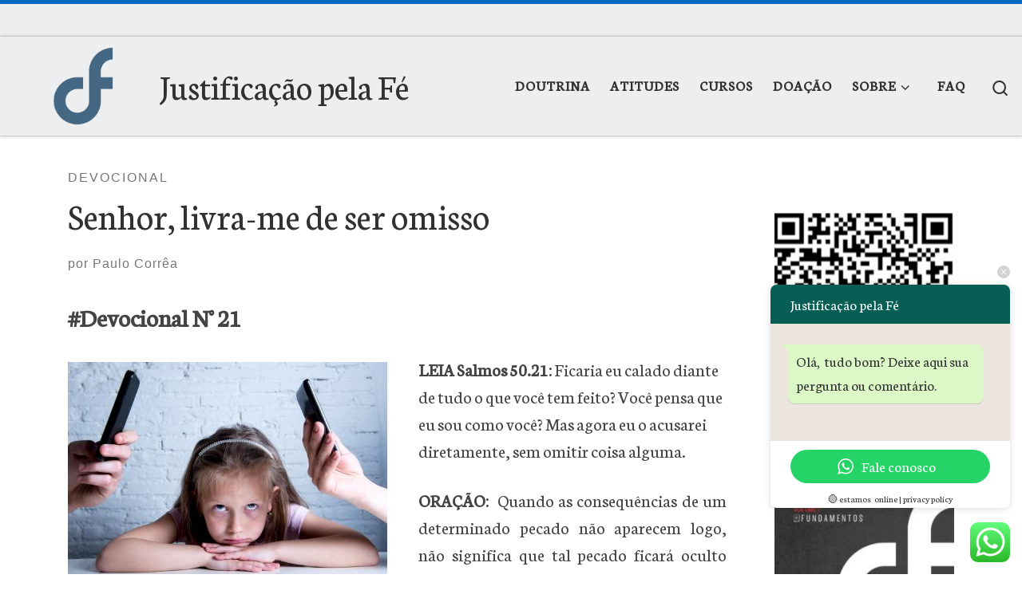

--- FILE ---
content_type: text/html; charset=UTF-8
request_url: https://justificacaopelafe.com.br/senhor-livra-me-de-ser-omisso/
body_size: 136031
content:
<!DOCTYPE html>
<!--[if IE 7]>
<html class="ie ie7" lang="pt-BR" id="html">
<![endif]-->
<!--[if IE 8]>
<html class="ie ie8" lang="pt-BR" id="html">
<![endif]-->
<!--[if !(IE 7) | !(IE 8)  ]><!-->
<html lang="pt-BR" id="html" class="no-js">
<!--<![endif]-->
  <head>
  <meta charset="UTF-8" />
  <meta http-equiv="X-UA-Compatible" content="IE=EDGE" />
  <meta name="viewport" content="width=device-width, initial-scale=1.0" />
  <link rel="profile"  href="https://gmpg.org/xfn/11" />
  <link rel="pingback" href="https://justificacaopelafe.com.br/xmlrpc.php" />
<script>(function(html){html.className = html.className.replace(/\bno-js\b/,'js')})(document.documentElement);</script>
<meta name='robots' content='index, follow, max-image-preview:large, max-snippet:-1, max-video-preview:-1' />

	<!-- This site is optimized with the Yoast SEO plugin v26.8 - https://yoast.com/product/yoast-seo-wordpress/ -->
	<title>Senhor, livra-me de ser omisso - Justificação pela Fé</title>
	<link rel="canonical" href="https://justificacaopelafe.com.br/senhor-livra-me-de-ser-omisso/" />
	<meta property="og:locale" content="pt_BR" />
	<meta property="og:type" content="article" />
	<meta property="og:title" content="Senhor, livra-me de ser omisso - Justificação pela Fé" />
	<meta property="og:description" content="LEIA Salmos 50.21: Ficaria eu calado diante de tudo o que você tem feito? Você pensa que eu sou como você? Mas agora eu o acusarei diretamente, sem omitir coisa alguma." />
	<meta property="og:url" content="https://justificacaopelafe.com.br/senhor-livra-me-de-ser-omisso/" />
	<meta property="og:site_name" content="Justificação pela Fé" />
	<meta property="article:publisher" content="http://facebook.com/apcorrea" />
	<meta property="article:author" content="http://facebook.com/apcorrea" />
	<meta property="article:published_time" content="2020-10-22T12:12:18+00:00" />
	<meta property="article:modified_time" content="2021-06-03T17:02:15+00:00" />
	<meta property="og:image" content="https://justificacaopelafe.com.br/wp-content/uploads/2020/10/Salmos50_21.jpg" />
	<meta property="og:image:width" content="1080" />
	<meta property="og:image:height" content="802" />
	<meta property="og:image:type" content="image/jpeg" />
	<meta name="author" content="Paulo Corrêa" />
	<meta name="twitter:card" content="summary_large_image" />
	<meta name="twitter:label1" content="Escrito por" />
	<meta name="twitter:data1" content="Paulo Corrêa" />
	<meta name="twitter:label2" content="Est. tempo de leitura" />
	<meta name="twitter:data2" content="1 minuto" />
	<script type="application/ld+json" class="yoast-schema-graph">{"@context":"https://schema.org","@graph":[{"@type":"Article","@id":"https://justificacaopelafe.com.br/senhor-livra-me-de-ser-omisso/#article","isPartOf":{"@id":"https://justificacaopelafe.com.br/senhor-livra-me-de-ser-omisso/"},"author":{"name":"Paulo Corrêa","@id":"https://justificacaopelafe.com.br/#/schema/person/f1574ccc3f0891ac87d23a7094fe2895"},"headline":"Senhor, livra-me de ser omisso","datePublished":"2020-10-22T12:12:18+00:00","dateModified":"2021-06-03T17:02:15+00:00","mainEntityOfPage":{"@id":"https://justificacaopelafe.com.br/senhor-livra-me-de-ser-omisso/"},"wordCount":269,"publisher":{"@id":"https://justificacaopelafe.com.br/#/schema/person/f1574ccc3f0891ac87d23a7094fe2895"},"image":{"@id":"https://justificacaopelafe.com.br/senhor-livra-me-de-ser-omisso/#primaryimage"},"thumbnailUrl":"https://justificacaopelafe.com.br/wp-content/uploads/2020/10/Salmos50_21.jpg","keywords":["Salmos &amp; Familia","Salmos50","Vivemos pelo Evangelho"],"articleSection":["Devocional"],"inLanguage":"pt-BR"},{"@type":"WebPage","@id":"https://justificacaopelafe.com.br/senhor-livra-me-de-ser-omisso/","url":"https://justificacaopelafe.com.br/senhor-livra-me-de-ser-omisso/","name":"Senhor, livra-me de ser omisso - Justificação pela Fé","isPartOf":{"@id":"https://justificacaopelafe.com.br/#website"},"primaryImageOfPage":{"@id":"https://justificacaopelafe.com.br/senhor-livra-me-de-ser-omisso/#primaryimage"},"image":{"@id":"https://justificacaopelafe.com.br/senhor-livra-me-de-ser-omisso/#primaryimage"},"thumbnailUrl":"https://justificacaopelafe.com.br/wp-content/uploads/2020/10/Salmos50_21.jpg","datePublished":"2020-10-22T12:12:18+00:00","dateModified":"2021-06-03T17:02:15+00:00","breadcrumb":{"@id":"https://justificacaopelafe.com.br/senhor-livra-me-de-ser-omisso/#breadcrumb"},"inLanguage":"pt-BR","potentialAction":[{"@type":"ReadAction","target":["https://justificacaopelafe.com.br/senhor-livra-me-de-ser-omisso/"]}]},{"@type":"ImageObject","inLanguage":"pt-BR","@id":"https://justificacaopelafe.com.br/senhor-livra-me-de-ser-omisso/#primaryimage","url":"https://justificacaopelafe.com.br/wp-content/uploads/2020/10/Salmos50_21.jpg","contentUrl":"https://justificacaopelafe.com.br/wp-content/uploads/2020/10/Salmos50_21.jpg","width":1080,"height":802},{"@type":"BreadcrumbList","@id":"https://justificacaopelafe.com.br/senhor-livra-me-de-ser-omisso/#breadcrumb","itemListElement":[{"@type":"ListItem","position":1,"name":"Início","item":"https://justificacaopelafe.com.br/"},{"@type":"ListItem","position":2,"name":"Senhor, livra-me de ser omisso"}]},{"@type":"WebSite","@id":"https://justificacaopelafe.com.br/#website","url":"https://justificacaopelafe.com.br/","name":"Justificação pela Fé","description":"","publisher":{"@id":"https://justificacaopelafe.com.br/#/schema/person/f1574ccc3f0891ac87d23a7094fe2895"},"potentialAction":[{"@type":"SearchAction","target":{"@type":"EntryPoint","urlTemplate":"https://justificacaopelafe.com.br/?s={search_term_string}"},"query-input":{"@type":"PropertyValueSpecification","valueRequired":true,"valueName":"search_term_string"}}],"inLanguage":"pt-BR"},{"@type":["Person","Organization"],"@id":"https://justificacaopelafe.com.br/#/schema/person/f1574ccc3f0891ac87d23a7094fe2895","name":"Paulo Corrêa","image":{"@type":"ImageObject","inLanguage":"pt-BR","@id":"https://justificacaopelafe.com.br/#/schema/person/image/","url":"https://justificacaopelafe.com.br/wp-content/uploads/2015/10/cropped-Simbolo-JF-Azul-1.png","contentUrl":"https://justificacaopelafe.com.br/wp-content/uploads/2015/10/cropped-Simbolo-JF-Azul-1.png","width":1917,"height":1078,"caption":"Paulo Corrêa"},"logo":{"@id":"https://justificacaopelafe.com.br/#/schema/person/image/"},"description":"Pastor da Igreja Batista Reformada de Ceilândia/DF. Fundador e Editor do Ministério Justificação pela Fé. É formado em Teologia Livre pelo Seminário Martin Bucer/SP, pós-graduado em Pregação Expositiva pela FTRB/DF, e mestrando em Teologia Sistemática pelo Puritan Reformed Theological Seminary (PRTS.EDU). É Casado com Pâmela Corrêa, com quem tem uma filha, Ana Corrêa. Para convites para ministração","sameAs":["http://justificacaopelafe.com.br","http://facebook.com/apcorrea"],"url":"https://justificacaopelafe.com.br/author/paulocorrea/"}]}</script>
	<!-- / Yoast SEO plugin. -->


<link rel='dns-prefetch' href='//www.googletagmanager.com' />
<link rel='dns-prefetch' href='//stats.wp.com' />
<link rel='preconnect' href='//c0.wp.com' />
<link rel="alternate" type="application/rss+xml" title="Feed para Justificação pela Fé &raquo;" href="https://justificacaopelafe.com.br/feed/" />
<link rel="alternate" type="application/rss+xml" title="Feed de comentários para Justificação pela Fé &raquo;" href="https://justificacaopelafe.com.br/comments/feed/" />
<link rel="alternate" type="application/rss+xml" title="Feed de comentários para Justificação pela Fé &raquo; Senhor, livra-me de ser omisso" href="https://justificacaopelafe.com.br/senhor-livra-me-de-ser-omisso/feed/" />
<link rel="alternate" title="oEmbed (JSON)" type="application/json+oembed" href="https://justificacaopelafe.com.br/wp-json/oembed/1.0/embed?url=https%3A%2F%2Fjustificacaopelafe.com.br%2Fsenhor-livra-me-de-ser-omisso%2F" />
<link rel="alternate" title="oEmbed (XML)" type="text/xml+oembed" href="https://justificacaopelafe.com.br/wp-json/oembed/1.0/embed?url=https%3A%2F%2Fjustificacaopelafe.com.br%2Fsenhor-livra-me-de-ser-omisso%2F&#038;format=xml" />
<style id='wp-img-auto-sizes-contain-inline-css'>
img:is([sizes=auto i],[sizes^="auto," i]){contain-intrinsic-size:3000px 1500px}
/*# sourceURL=wp-img-auto-sizes-contain-inline-css */
</style>
<link rel='stylesheet' id='scap.flashblock-css' href='https://justificacaopelafe.com.br/wp-content/plugins/compact-wp-audio-player/css/flashblock.css?ver=6.9' media='all' />
<link rel='stylesheet' id='scap.player-css' href='https://justificacaopelafe.com.br/wp-content/plugins/compact-wp-audio-player/css/player.css?ver=6.9' media='all' />
<link rel='stylesheet' id='sgr-css' href='https://justificacaopelafe.com.br/wp-content/plugins/simple-google-recaptcha/sgr.css?ver=1677404588' media='all' />
<link rel='stylesheet' id='jetpack_related-posts-css' href='https://c0.wp.com/p/jetpack/15.4/modules/related-posts/related-posts.css' media='all' />
<link rel='stylesheet' id='ht_ctc_main_css-css' href='https://justificacaopelafe.com.br/wp-content/plugins/click-to-chat-for-whatsapp/new/inc/assets/css/main.css?ver=3.32' media='all' />
<style id='wp-emoji-styles-inline-css'>

	img.wp-smiley, img.emoji {
		display: inline !important;
		border: none !important;
		box-shadow: none !important;
		height: 1em !important;
		width: 1em !important;
		margin: 0 0.07em !important;
		vertical-align: -0.1em !important;
		background: none !important;
		padding: 0 !important;
	}
/*# sourceURL=wp-emoji-styles-inline-css */
</style>
<style id='wp-block-library-inline-css'>
:root{--wp-block-synced-color:#7a00df;--wp-block-synced-color--rgb:122,0,223;--wp-bound-block-color:var(--wp-block-synced-color);--wp-editor-canvas-background:#ddd;--wp-admin-theme-color:#007cba;--wp-admin-theme-color--rgb:0,124,186;--wp-admin-theme-color-darker-10:#006ba1;--wp-admin-theme-color-darker-10--rgb:0,107,160.5;--wp-admin-theme-color-darker-20:#005a87;--wp-admin-theme-color-darker-20--rgb:0,90,135;--wp-admin-border-width-focus:2px}@media (min-resolution:192dpi){:root{--wp-admin-border-width-focus:1.5px}}.wp-element-button{cursor:pointer}:root .has-very-light-gray-background-color{background-color:#eee}:root .has-very-dark-gray-background-color{background-color:#313131}:root .has-very-light-gray-color{color:#eee}:root .has-very-dark-gray-color{color:#313131}:root .has-vivid-green-cyan-to-vivid-cyan-blue-gradient-background{background:linear-gradient(135deg,#00d084,#0693e3)}:root .has-purple-crush-gradient-background{background:linear-gradient(135deg,#34e2e4,#4721fb 50%,#ab1dfe)}:root .has-hazy-dawn-gradient-background{background:linear-gradient(135deg,#faaca8,#dad0ec)}:root .has-subdued-olive-gradient-background{background:linear-gradient(135deg,#fafae1,#67a671)}:root .has-atomic-cream-gradient-background{background:linear-gradient(135deg,#fdd79a,#004a59)}:root .has-nightshade-gradient-background{background:linear-gradient(135deg,#330968,#31cdcf)}:root .has-midnight-gradient-background{background:linear-gradient(135deg,#020381,#2874fc)}:root{--wp--preset--font-size--normal:16px;--wp--preset--font-size--huge:42px}.has-regular-font-size{font-size:1em}.has-larger-font-size{font-size:2.625em}.has-normal-font-size{font-size:var(--wp--preset--font-size--normal)}.has-huge-font-size{font-size:var(--wp--preset--font-size--huge)}.has-text-align-center{text-align:center}.has-text-align-left{text-align:left}.has-text-align-right{text-align:right}.has-fit-text{white-space:nowrap!important}#end-resizable-editor-section{display:none}.aligncenter{clear:both}.items-justified-left{justify-content:flex-start}.items-justified-center{justify-content:center}.items-justified-right{justify-content:flex-end}.items-justified-space-between{justify-content:space-between}.screen-reader-text{border:0;clip-path:inset(50%);height:1px;margin:-1px;overflow:hidden;padding:0;position:absolute;width:1px;word-wrap:normal!important}.screen-reader-text:focus{background-color:#ddd;clip-path:none;color:#444;display:block;font-size:1em;height:auto;left:5px;line-height:normal;padding:15px 23px 14px;text-decoration:none;top:5px;width:auto;z-index:100000}html :where(.has-border-color){border-style:solid}html :where([style*=border-top-color]){border-top-style:solid}html :where([style*=border-right-color]){border-right-style:solid}html :where([style*=border-bottom-color]){border-bottom-style:solid}html :where([style*=border-left-color]){border-left-style:solid}html :where([style*=border-width]){border-style:solid}html :where([style*=border-top-width]){border-top-style:solid}html :where([style*=border-right-width]){border-right-style:solid}html :where([style*=border-bottom-width]){border-bottom-style:solid}html :where([style*=border-left-width]){border-left-style:solid}html :where(img[class*=wp-image-]){height:auto;max-width:100%}:where(figure){margin:0 0 1em}html :where(.is-position-sticky){--wp-admin--admin-bar--position-offset:var(--wp-admin--admin-bar--height,0px)}@media screen and (max-width:600px){html :where(.is-position-sticky){--wp-admin--admin-bar--position-offset:0px}}

/*# sourceURL=wp-block-library-inline-css */
</style><style id='wp-block-image-inline-css'>
.wp-block-image>a,.wp-block-image>figure>a{display:inline-block}.wp-block-image img{box-sizing:border-box;height:auto;max-width:100%;vertical-align:bottom}@media not (prefers-reduced-motion){.wp-block-image img.hide{visibility:hidden}.wp-block-image img.show{animation:show-content-image .4s}}.wp-block-image[style*=border-radius] img,.wp-block-image[style*=border-radius]>a{border-radius:inherit}.wp-block-image.has-custom-border img{box-sizing:border-box}.wp-block-image.aligncenter{text-align:center}.wp-block-image.alignfull>a,.wp-block-image.alignwide>a{width:100%}.wp-block-image.alignfull img,.wp-block-image.alignwide img{height:auto;width:100%}.wp-block-image .aligncenter,.wp-block-image .alignleft,.wp-block-image .alignright,.wp-block-image.aligncenter,.wp-block-image.alignleft,.wp-block-image.alignright{display:table}.wp-block-image .aligncenter>figcaption,.wp-block-image .alignleft>figcaption,.wp-block-image .alignright>figcaption,.wp-block-image.aligncenter>figcaption,.wp-block-image.alignleft>figcaption,.wp-block-image.alignright>figcaption{caption-side:bottom;display:table-caption}.wp-block-image .alignleft{float:left;margin:.5em 1em .5em 0}.wp-block-image .alignright{float:right;margin:.5em 0 .5em 1em}.wp-block-image .aligncenter{margin-left:auto;margin-right:auto}.wp-block-image :where(figcaption){margin-bottom:1em;margin-top:.5em}.wp-block-image.is-style-circle-mask img{border-radius:9999px}@supports ((-webkit-mask-image:none) or (mask-image:none)) or (-webkit-mask-image:none){.wp-block-image.is-style-circle-mask img{border-radius:0;-webkit-mask-image:url('data:image/svg+xml;utf8,<svg viewBox="0 0 100 100" xmlns="http://www.w3.org/2000/svg"><circle cx="50" cy="50" r="50"/></svg>');mask-image:url('data:image/svg+xml;utf8,<svg viewBox="0 0 100 100" xmlns="http://www.w3.org/2000/svg"><circle cx="50" cy="50" r="50"/></svg>');mask-mode:alpha;-webkit-mask-position:center;mask-position:center;-webkit-mask-repeat:no-repeat;mask-repeat:no-repeat;-webkit-mask-size:contain;mask-size:contain}}:root :where(.wp-block-image.is-style-rounded img,.wp-block-image .is-style-rounded img){border-radius:9999px}.wp-block-image figure{margin:0}.wp-lightbox-container{display:flex;flex-direction:column;position:relative}.wp-lightbox-container img{cursor:zoom-in}.wp-lightbox-container img:hover+button{opacity:1}.wp-lightbox-container button{align-items:center;backdrop-filter:blur(16px) saturate(180%);background-color:#5a5a5a40;border:none;border-radius:4px;cursor:zoom-in;display:flex;height:20px;justify-content:center;opacity:0;padding:0;position:absolute;right:16px;text-align:center;top:16px;width:20px;z-index:100}@media not (prefers-reduced-motion){.wp-lightbox-container button{transition:opacity .2s ease}}.wp-lightbox-container button:focus-visible{outline:3px auto #5a5a5a40;outline:3px auto -webkit-focus-ring-color;outline-offset:3px}.wp-lightbox-container button:hover{cursor:pointer;opacity:1}.wp-lightbox-container button:focus{opacity:1}.wp-lightbox-container button:focus,.wp-lightbox-container button:hover,.wp-lightbox-container button:not(:hover):not(:active):not(.has-background){background-color:#5a5a5a40;border:none}.wp-lightbox-overlay{box-sizing:border-box;cursor:zoom-out;height:100vh;left:0;overflow:hidden;position:fixed;top:0;visibility:hidden;width:100%;z-index:100000}.wp-lightbox-overlay .close-button{align-items:center;cursor:pointer;display:flex;justify-content:center;min-height:40px;min-width:40px;padding:0;position:absolute;right:calc(env(safe-area-inset-right) + 16px);top:calc(env(safe-area-inset-top) + 16px);z-index:5000000}.wp-lightbox-overlay .close-button:focus,.wp-lightbox-overlay .close-button:hover,.wp-lightbox-overlay .close-button:not(:hover):not(:active):not(.has-background){background:none;border:none}.wp-lightbox-overlay .lightbox-image-container{height:var(--wp--lightbox-container-height);left:50%;overflow:hidden;position:absolute;top:50%;transform:translate(-50%,-50%);transform-origin:top left;width:var(--wp--lightbox-container-width);z-index:9999999999}.wp-lightbox-overlay .wp-block-image{align-items:center;box-sizing:border-box;display:flex;height:100%;justify-content:center;margin:0;position:relative;transform-origin:0 0;width:100%;z-index:3000000}.wp-lightbox-overlay .wp-block-image img{height:var(--wp--lightbox-image-height);min-height:var(--wp--lightbox-image-height);min-width:var(--wp--lightbox-image-width);width:var(--wp--lightbox-image-width)}.wp-lightbox-overlay .wp-block-image figcaption{display:none}.wp-lightbox-overlay button{background:none;border:none}.wp-lightbox-overlay .scrim{background-color:#fff;height:100%;opacity:.9;position:absolute;width:100%;z-index:2000000}.wp-lightbox-overlay.active{visibility:visible}@media not (prefers-reduced-motion){.wp-lightbox-overlay.active{animation:turn-on-visibility .25s both}.wp-lightbox-overlay.active img{animation:turn-on-visibility .35s both}.wp-lightbox-overlay.show-closing-animation:not(.active){animation:turn-off-visibility .35s both}.wp-lightbox-overlay.show-closing-animation:not(.active) img{animation:turn-off-visibility .25s both}.wp-lightbox-overlay.zoom.active{animation:none;opacity:1;visibility:visible}.wp-lightbox-overlay.zoom.active .lightbox-image-container{animation:lightbox-zoom-in .4s}.wp-lightbox-overlay.zoom.active .lightbox-image-container img{animation:none}.wp-lightbox-overlay.zoom.active .scrim{animation:turn-on-visibility .4s forwards}.wp-lightbox-overlay.zoom.show-closing-animation:not(.active){animation:none}.wp-lightbox-overlay.zoom.show-closing-animation:not(.active) .lightbox-image-container{animation:lightbox-zoom-out .4s}.wp-lightbox-overlay.zoom.show-closing-animation:not(.active) .lightbox-image-container img{animation:none}.wp-lightbox-overlay.zoom.show-closing-animation:not(.active) .scrim{animation:turn-off-visibility .4s forwards}}@keyframes show-content-image{0%{visibility:hidden}99%{visibility:hidden}to{visibility:visible}}@keyframes turn-on-visibility{0%{opacity:0}to{opacity:1}}@keyframes turn-off-visibility{0%{opacity:1;visibility:visible}99%{opacity:0;visibility:visible}to{opacity:0;visibility:hidden}}@keyframes lightbox-zoom-in{0%{transform:translate(calc((-100vw + var(--wp--lightbox-scrollbar-width))/2 + var(--wp--lightbox-initial-left-position)),calc(-50vh + var(--wp--lightbox-initial-top-position))) scale(var(--wp--lightbox-scale))}to{transform:translate(-50%,-50%) scale(1)}}@keyframes lightbox-zoom-out{0%{transform:translate(-50%,-50%) scale(1);visibility:visible}99%{visibility:visible}to{transform:translate(calc((-100vw + var(--wp--lightbox-scrollbar-width))/2 + var(--wp--lightbox-initial-left-position)),calc(-50vh + var(--wp--lightbox-initial-top-position))) scale(var(--wp--lightbox-scale));visibility:hidden}}
/*# sourceURL=https://c0.wp.com/c/6.9/wp-includes/blocks/image/style.min.css */
</style>
<style id='wp-block-columns-inline-css'>
.wp-block-columns{box-sizing:border-box;display:flex;flex-wrap:wrap!important}@media (min-width:782px){.wp-block-columns{flex-wrap:nowrap!important}}.wp-block-columns{align-items:normal!important}.wp-block-columns.are-vertically-aligned-top{align-items:flex-start}.wp-block-columns.are-vertically-aligned-center{align-items:center}.wp-block-columns.are-vertically-aligned-bottom{align-items:flex-end}@media (max-width:781px){.wp-block-columns:not(.is-not-stacked-on-mobile)>.wp-block-column{flex-basis:100%!important}}@media (min-width:782px){.wp-block-columns:not(.is-not-stacked-on-mobile)>.wp-block-column{flex-basis:0;flex-grow:1}.wp-block-columns:not(.is-not-stacked-on-mobile)>.wp-block-column[style*=flex-basis]{flex-grow:0}}.wp-block-columns.is-not-stacked-on-mobile{flex-wrap:nowrap!important}.wp-block-columns.is-not-stacked-on-mobile>.wp-block-column{flex-basis:0;flex-grow:1}.wp-block-columns.is-not-stacked-on-mobile>.wp-block-column[style*=flex-basis]{flex-grow:0}:where(.wp-block-columns){margin-bottom:1.75em}:where(.wp-block-columns.has-background){padding:1.25em 2.375em}.wp-block-column{flex-grow:1;min-width:0;overflow-wrap:break-word;word-break:break-word}.wp-block-column.is-vertically-aligned-top{align-self:flex-start}.wp-block-column.is-vertically-aligned-center{align-self:center}.wp-block-column.is-vertically-aligned-bottom{align-self:flex-end}.wp-block-column.is-vertically-aligned-stretch{align-self:stretch}.wp-block-column.is-vertically-aligned-bottom,.wp-block-column.is-vertically-aligned-center,.wp-block-column.is-vertically-aligned-top{width:100%}
/*# sourceURL=https://c0.wp.com/c/6.9/wp-includes/blocks/columns/style.min.css */
</style>
<link rel='stylesheet' id='mediaelement-css' href='https://c0.wp.com/c/6.9/wp-includes/js/mediaelement/mediaelementplayer-legacy.min.css' media='all' />
<link rel='stylesheet' id='wp-mediaelement-css' href='https://c0.wp.com/c/6.9/wp-includes/js/mediaelement/wp-mediaelement.min.css' media='all' />
<style id='global-styles-inline-css'>
:root{--wp--preset--aspect-ratio--square: 1;--wp--preset--aspect-ratio--4-3: 4/3;--wp--preset--aspect-ratio--3-4: 3/4;--wp--preset--aspect-ratio--3-2: 3/2;--wp--preset--aspect-ratio--2-3: 2/3;--wp--preset--aspect-ratio--16-9: 16/9;--wp--preset--aspect-ratio--9-16: 9/16;--wp--preset--color--black: #000000;--wp--preset--color--cyan-bluish-gray: #abb8c3;--wp--preset--color--white: #ffffff;--wp--preset--color--pale-pink: #f78da7;--wp--preset--color--vivid-red: #cf2e2e;--wp--preset--color--luminous-vivid-orange: #ff6900;--wp--preset--color--luminous-vivid-amber: #fcb900;--wp--preset--color--light-green-cyan: #7bdcb5;--wp--preset--color--vivid-green-cyan: #00d084;--wp--preset--color--pale-cyan-blue: #8ed1fc;--wp--preset--color--vivid-cyan-blue: #0693e3;--wp--preset--color--vivid-purple: #9b51e0;--wp--preset--gradient--vivid-cyan-blue-to-vivid-purple: linear-gradient(135deg,rgb(6,147,227) 0%,rgb(155,81,224) 100%);--wp--preset--gradient--light-green-cyan-to-vivid-green-cyan: linear-gradient(135deg,rgb(122,220,180) 0%,rgb(0,208,130) 100%);--wp--preset--gradient--luminous-vivid-amber-to-luminous-vivid-orange: linear-gradient(135deg,rgb(252,185,0) 0%,rgb(255,105,0) 100%);--wp--preset--gradient--luminous-vivid-orange-to-vivid-red: linear-gradient(135deg,rgb(255,105,0) 0%,rgb(207,46,46) 100%);--wp--preset--gradient--very-light-gray-to-cyan-bluish-gray: linear-gradient(135deg,rgb(238,238,238) 0%,rgb(169,184,195) 100%);--wp--preset--gradient--cool-to-warm-spectrum: linear-gradient(135deg,rgb(74,234,220) 0%,rgb(151,120,209) 20%,rgb(207,42,186) 40%,rgb(238,44,130) 60%,rgb(251,105,98) 80%,rgb(254,248,76) 100%);--wp--preset--gradient--blush-light-purple: linear-gradient(135deg,rgb(255,206,236) 0%,rgb(152,150,240) 100%);--wp--preset--gradient--blush-bordeaux: linear-gradient(135deg,rgb(254,205,165) 0%,rgb(254,45,45) 50%,rgb(107,0,62) 100%);--wp--preset--gradient--luminous-dusk: linear-gradient(135deg,rgb(255,203,112) 0%,rgb(199,81,192) 50%,rgb(65,88,208) 100%);--wp--preset--gradient--pale-ocean: linear-gradient(135deg,rgb(255,245,203) 0%,rgb(182,227,212) 50%,rgb(51,167,181) 100%);--wp--preset--gradient--electric-grass: linear-gradient(135deg,rgb(202,248,128) 0%,rgb(113,206,126) 100%);--wp--preset--gradient--midnight: linear-gradient(135deg,rgb(2,3,129) 0%,rgb(40,116,252) 100%);--wp--preset--font-size--small: 13px;--wp--preset--font-size--medium: 20px;--wp--preset--font-size--large: 36px;--wp--preset--font-size--x-large: 42px;--wp--preset--spacing--20: 0.44rem;--wp--preset--spacing--30: 0.67rem;--wp--preset--spacing--40: 1rem;--wp--preset--spacing--50: 1.5rem;--wp--preset--spacing--60: 2.25rem;--wp--preset--spacing--70: 3.38rem;--wp--preset--spacing--80: 5.06rem;--wp--preset--shadow--natural: 6px 6px 9px rgba(0, 0, 0, 0.2);--wp--preset--shadow--deep: 12px 12px 50px rgba(0, 0, 0, 0.4);--wp--preset--shadow--sharp: 6px 6px 0px rgba(0, 0, 0, 0.2);--wp--preset--shadow--outlined: 6px 6px 0px -3px rgb(255, 255, 255), 6px 6px rgb(0, 0, 0);--wp--preset--shadow--crisp: 6px 6px 0px rgb(0, 0, 0);}:where(.is-layout-flex){gap: 0.5em;}:where(.is-layout-grid){gap: 0.5em;}body .is-layout-flex{display: flex;}.is-layout-flex{flex-wrap: wrap;align-items: center;}.is-layout-flex > :is(*, div){margin: 0;}body .is-layout-grid{display: grid;}.is-layout-grid > :is(*, div){margin: 0;}:where(.wp-block-columns.is-layout-flex){gap: 2em;}:where(.wp-block-columns.is-layout-grid){gap: 2em;}:where(.wp-block-post-template.is-layout-flex){gap: 1.25em;}:where(.wp-block-post-template.is-layout-grid){gap: 1.25em;}.has-black-color{color: var(--wp--preset--color--black) !important;}.has-cyan-bluish-gray-color{color: var(--wp--preset--color--cyan-bluish-gray) !important;}.has-white-color{color: var(--wp--preset--color--white) !important;}.has-pale-pink-color{color: var(--wp--preset--color--pale-pink) !important;}.has-vivid-red-color{color: var(--wp--preset--color--vivid-red) !important;}.has-luminous-vivid-orange-color{color: var(--wp--preset--color--luminous-vivid-orange) !important;}.has-luminous-vivid-amber-color{color: var(--wp--preset--color--luminous-vivid-amber) !important;}.has-light-green-cyan-color{color: var(--wp--preset--color--light-green-cyan) !important;}.has-vivid-green-cyan-color{color: var(--wp--preset--color--vivid-green-cyan) !important;}.has-pale-cyan-blue-color{color: var(--wp--preset--color--pale-cyan-blue) !important;}.has-vivid-cyan-blue-color{color: var(--wp--preset--color--vivid-cyan-blue) !important;}.has-vivid-purple-color{color: var(--wp--preset--color--vivid-purple) !important;}.has-black-background-color{background-color: var(--wp--preset--color--black) !important;}.has-cyan-bluish-gray-background-color{background-color: var(--wp--preset--color--cyan-bluish-gray) !important;}.has-white-background-color{background-color: var(--wp--preset--color--white) !important;}.has-pale-pink-background-color{background-color: var(--wp--preset--color--pale-pink) !important;}.has-vivid-red-background-color{background-color: var(--wp--preset--color--vivid-red) !important;}.has-luminous-vivid-orange-background-color{background-color: var(--wp--preset--color--luminous-vivid-orange) !important;}.has-luminous-vivid-amber-background-color{background-color: var(--wp--preset--color--luminous-vivid-amber) !important;}.has-light-green-cyan-background-color{background-color: var(--wp--preset--color--light-green-cyan) !important;}.has-vivid-green-cyan-background-color{background-color: var(--wp--preset--color--vivid-green-cyan) !important;}.has-pale-cyan-blue-background-color{background-color: var(--wp--preset--color--pale-cyan-blue) !important;}.has-vivid-cyan-blue-background-color{background-color: var(--wp--preset--color--vivid-cyan-blue) !important;}.has-vivid-purple-background-color{background-color: var(--wp--preset--color--vivid-purple) !important;}.has-black-border-color{border-color: var(--wp--preset--color--black) !important;}.has-cyan-bluish-gray-border-color{border-color: var(--wp--preset--color--cyan-bluish-gray) !important;}.has-white-border-color{border-color: var(--wp--preset--color--white) !important;}.has-pale-pink-border-color{border-color: var(--wp--preset--color--pale-pink) !important;}.has-vivid-red-border-color{border-color: var(--wp--preset--color--vivid-red) !important;}.has-luminous-vivid-orange-border-color{border-color: var(--wp--preset--color--luminous-vivid-orange) !important;}.has-luminous-vivid-amber-border-color{border-color: var(--wp--preset--color--luminous-vivid-amber) !important;}.has-light-green-cyan-border-color{border-color: var(--wp--preset--color--light-green-cyan) !important;}.has-vivid-green-cyan-border-color{border-color: var(--wp--preset--color--vivid-green-cyan) !important;}.has-pale-cyan-blue-border-color{border-color: var(--wp--preset--color--pale-cyan-blue) !important;}.has-vivid-cyan-blue-border-color{border-color: var(--wp--preset--color--vivid-cyan-blue) !important;}.has-vivid-purple-border-color{border-color: var(--wp--preset--color--vivid-purple) !important;}.has-vivid-cyan-blue-to-vivid-purple-gradient-background{background: var(--wp--preset--gradient--vivid-cyan-blue-to-vivid-purple) !important;}.has-light-green-cyan-to-vivid-green-cyan-gradient-background{background: var(--wp--preset--gradient--light-green-cyan-to-vivid-green-cyan) !important;}.has-luminous-vivid-amber-to-luminous-vivid-orange-gradient-background{background: var(--wp--preset--gradient--luminous-vivid-amber-to-luminous-vivid-orange) !important;}.has-luminous-vivid-orange-to-vivid-red-gradient-background{background: var(--wp--preset--gradient--luminous-vivid-orange-to-vivid-red) !important;}.has-very-light-gray-to-cyan-bluish-gray-gradient-background{background: var(--wp--preset--gradient--very-light-gray-to-cyan-bluish-gray) !important;}.has-cool-to-warm-spectrum-gradient-background{background: var(--wp--preset--gradient--cool-to-warm-spectrum) !important;}.has-blush-light-purple-gradient-background{background: var(--wp--preset--gradient--blush-light-purple) !important;}.has-blush-bordeaux-gradient-background{background: var(--wp--preset--gradient--blush-bordeaux) !important;}.has-luminous-dusk-gradient-background{background: var(--wp--preset--gradient--luminous-dusk) !important;}.has-pale-ocean-gradient-background{background: var(--wp--preset--gradient--pale-ocean) !important;}.has-electric-grass-gradient-background{background: var(--wp--preset--gradient--electric-grass) !important;}.has-midnight-gradient-background{background: var(--wp--preset--gradient--midnight) !important;}.has-small-font-size{font-size: var(--wp--preset--font-size--small) !important;}.has-medium-font-size{font-size: var(--wp--preset--font-size--medium) !important;}.has-large-font-size{font-size: var(--wp--preset--font-size--large) !important;}.has-x-large-font-size{font-size: var(--wp--preset--font-size--x-large) !important;}
:where(.wp-block-columns.is-layout-flex){gap: 2em;}:where(.wp-block-columns.is-layout-grid){gap: 2em;}
/*# sourceURL=global-styles-inline-css */
</style>
<style id='core-block-supports-inline-css'>
.wp-container-core-columns-is-layout-9d6595d7{flex-wrap:nowrap;}
/*# sourceURL=core-block-supports-inline-css */
</style>

<style id='classic-theme-styles-inline-css'>
/*! This file is auto-generated */
.wp-block-button__link{color:#fff;background-color:#32373c;border-radius:9999px;box-shadow:none;text-decoration:none;padding:calc(.667em + 2px) calc(1.333em + 2px);font-size:1.125em}.wp-block-file__button{background:#32373c;color:#fff;text-decoration:none}
/*# sourceURL=/wp-includes/css/classic-themes.min.css */
</style>
<link rel='stylesheet' id='likebtn_style-css' href='https://justificacaopelafe.com.br/wp-content/plugins/likebtn-like-button/public/css/style.css?ver=6.9' media='all' />
<link rel='stylesheet' id='mpl-publisher-css' href='https://justificacaopelafe.com.br/wp-content/plugins/mpl-publisher/assets/css/mpl-widget.css?ver=6.9' media='all' />
<link rel='stylesheet' id='ultimate-post-list-public-style-css' href='https://justificacaopelafe.com.br/wp-content/plugins/ultimate-post-list/public/css/ultimate-post-list-public.css?ver=5.2.7.1' media='all' />
<link rel='stylesheet' id='customizr-main-css' href='https://justificacaopelafe.com.br/wp-content/themes/customizr/assets/front/css/style.min.css?ver=4.4.24' media='all' />
<style id='customizr-main-inline-css'>
::-moz-selection{background-color:#0066bf}::selection{background-color:#0066bf}a,.btn-skin:active,.btn-skin:focus,.btn-skin:hover,.btn-skin.inverted,.grid-container__classic .post-type__icon,.post-type__icon:hover .icn-format,.grid-container__classic .post-type__icon:hover .icn-format,[class*='grid-container__'] .entry-title a.czr-title:hover,input[type=checkbox]:checked::before{color:#0066bf}.czr-css-loader > div ,.btn-skin,.btn-skin:active,.btn-skin:focus,.btn-skin:hover,.btn-skin-h-dark,.btn-skin-h-dark.inverted:active,.btn-skin-h-dark.inverted:focus,.btn-skin-h-dark.inverted:hover{border-color:#0066bf}.tc-header.border-top{border-top-color:#0066bf}[class*='grid-container__'] .entry-title a:hover::after,.grid-container__classic .post-type__icon,.btn-skin,.btn-skin.inverted:active,.btn-skin.inverted:focus,.btn-skin.inverted:hover,.btn-skin-h-dark,.btn-skin-h-dark.inverted:active,.btn-skin-h-dark.inverted:focus,.btn-skin-h-dark.inverted:hover,.sidebar .widget-title::after,input[type=radio]:checked::before{background-color:#0066bf}.btn-skin-light:active,.btn-skin-light:focus,.btn-skin-light:hover,.btn-skin-light.inverted{color:#0d8eff}input:not([type='submit']):not([type='button']):not([type='number']):not([type='checkbox']):not([type='radio']):focus,textarea:focus,.btn-skin-light,.btn-skin-light.inverted,.btn-skin-light:active,.btn-skin-light:focus,.btn-skin-light:hover,.btn-skin-light.inverted:active,.btn-skin-light.inverted:focus,.btn-skin-light.inverted:hover{border-color:#0d8eff}.btn-skin-light,.btn-skin-light.inverted:active,.btn-skin-light.inverted:focus,.btn-skin-light.inverted:hover{background-color:#0d8eff}.btn-skin-lightest:active,.btn-skin-lightest:focus,.btn-skin-lightest:hover,.btn-skin-lightest.inverted{color:#269aff}.btn-skin-lightest,.btn-skin-lightest.inverted,.btn-skin-lightest:active,.btn-skin-lightest:focus,.btn-skin-lightest:hover,.btn-skin-lightest.inverted:active,.btn-skin-lightest.inverted:focus,.btn-skin-lightest.inverted:hover{border-color:#269aff}.btn-skin-lightest,.btn-skin-lightest.inverted:active,.btn-skin-lightest.inverted:focus,.btn-skin-lightest.inverted:hover{background-color:#269aff}.pagination,a:hover,a:focus,a:active,.btn-skin-dark:active,.btn-skin-dark:focus,.btn-skin-dark:hover,.btn-skin-dark.inverted,.btn-skin-dark-oh:active,.btn-skin-dark-oh:focus,.btn-skin-dark-oh:hover,.post-info a:not(.btn):hover,.grid-container__classic .post-type__icon .icn-format,[class*='grid-container__'] .hover .entry-title a,.widget-area a:not(.btn):hover,a.czr-format-link:hover,.format-link.hover a.czr-format-link,button[type=submit]:hover,button[type=submit]:active,button[type=submit]:focus,input[type=submit]:hover,input[type=submit]:active,input[type=submit]:focus,.tabs .nav-link:hover,.tabs .nav-link.active,.tabs .nav-link.active:hover,.tabs .nav-link.active:focus{color:#004582}.grid-container__classic.tc-grid-border .grid__item,.btn-skin-dark,.btn-skin-dark.inverted,button[type=submit],input[type=submit],.btn-skin-dark:active,.btn-skin-dark:focus,.btn-skin-dark:hover,.btn-skin-dark.inverted:active,.btn-skin-dark.inverted:focus,.btn-skin-dark.inverted:hover,.btn-skin-h-dark:active,.btn-skin-h-dark:focus,.btn-skin-h-dark:hover,.btn-skin-h-dark.inverted,.btn-skin-h-dark.inverted,.btn-skin-h-dark.inverted,.btn-skin-dark-oh:active,.btn-skin-dark-oh:focus,.btn-skin-dark-oh:hover,.btn-skin-dark-oh.inverted:active,.btn-skin-dark-oh.inverted:focus,.btn-skin-dark-oh.inverted:hover,button[type=submit]:hover,button[type=submit]:active,button[type=submit]:focus,input[type=submit]:hover,input[type=submit]:active,input[type=submit]:focus{border-color:#004582}.btn-skin-dark,.btn-skin-dark.inverted:active,.btn-skin-dark.inverted:focus,.btn-skin-dark.inverted:hover,.btn-skin-h-dark:active,.btn-skin-h-dark:focus,.btn-skin-h-dark:hover,.btn-skin-h-dark.inverted,.btn-skin-h-dark.inverted,.btn-skin-h-dark.inverted,.btn-skin-dark-oh.inverted:active,.btn-skin-dark-oh.inverted:focus,.btn-skin-dark-oh.inverted:hover,.grid-container__classic .post-type__icon:hover,button[type=submit],input[type=submit],.czr-link-hover-underline .widgets-list-layout-links a:not(.btn)::before,.czr-link-hover-underline .widget_archive a:not(.btn)::before,.czr-link-hover-underline .widget_nav_menu a:not(.btn)::before,.czr-link-hover-underline .widget_rss ul a:not(.btn)::before,.czr-link-hover-underline .widget_recent_entries a:not(.btn)::before,.czr-link-hover-underline .widget_categories a:not(.btn)::before,.czr-link-hover-underline .widget_meta a:not(.btn)::before,.czr-link-hover-underline .widget_recent_comments a:not(.btn)::before,.czr-link-hover-underline .widget_pages a:not(.btn)::before,.czr-link-hover-underline .widget_calendar a:not(.btn)::before,[class*='grid-container__'] .hover .entry-title a::after,a.czr-format-link::before,.comment-author a::before,.comment-link::before,.tabs .nav-link.active::before{background-color:#004582}.btn-skin-dark-shaded:active,.btn-skin-dark-shaded:focus,.btn-skin-dark-shaded:hover,.btn-skin-dark-shaded.inverted{background-color:rgba(0,69,130,0.2)}.btn-skin-dark-shaded,.btn-skin-dark-shaded.inverted:active,.btn-skin-dark-shaded.inverted:focus,.btn-skin-dark-shaded.inverted:hover{background-color:rgba(0,69,130,0.8)}.tc-header,#tc-sn .tc-sn-inner,.czr-overlay,.add-menu-button,.tc-header .socials a,.tc-header .socials a:focus,.tc-header .socials a:active,.nav__utils,.nav__utils a,.nav__utils a:focus,.nav__utils a:active,.header-contact__info a,.header-contact__info a:focus,.header-contact__info a:active,.czr-overlay a:hover,.dropdown-menu,.tc-header .navbar-brand-sitename,[class*=nav__menu] .nav__link,[class*=nav__menu] .nav__link-wrapper .caret__dropdown-toggler,[class*=nav__menu] .dropdown-menu .nav__link,[class*=nav__menu] .dropdown-item .nav__link:hover,.tc-header form.czr-form label,.czr-overlay form.czr-form label,.tc-header .czr-form input:not([type='submit']):not([type='button']):not([type='number']):not([type='checkbox']):not([type='radio']),.tc-header .czr-form textarea,.tc-header .czr-form .form-control,.czr-overlay .czr-form input:not([type='submit']):not([type='button']):not([type='number']):not([type='checkbox']):not([type='radio']),.czr-overlay .czr-form textarea,.czr-overlay .czr-form .form-control,.tc-header h1,.tc-header h2,.tc-header h3,.tc-header h4,.tc-header h5,.tc-header h6{color:#313131}.tc-header .czr-form input:not([type='submit']):not([type='button']):not([type='number']):not([type='checkbox']):not([type='radio']),.tc-header .czr-form textarea,.tc-header .czr-form .form-control,.czr-overlay .czr-form input:not([type='submit']):not([type='button']):not([type='number']):not([type='checkbox']):not([type='radio']),.czr-overlay .czr-form textarea,.czr-overlay .czr-form .form-control{border-color:#313131}.ham__toggler-span-wrapper .line,[class*=nav__menu] .nav__title::before{background-color:#313131}.header-tagline,[class*=nav__menu] .nav__link:hover,[class*=nav__menu] .nav__link-wrapper .caret__dropdown-toggler:hover,[class*=nav__menu] .show:not(.dropdown-item) > .nav__link,[class*=nav__menu] .show:not(.dropdown-item) > .nav__link-wrapper .nav__link,.czr-highlight-contextual-menu-items [class*=nav__menu] li:not(.dropdown-item).current-active > .nav__link,.czr-highlight-contextual-menu-items [class*=nav__menu] li:not(.dropdown-item).current-active > .nav__link-wrapper .nav__link,.czr-highlight-contextual-menu-items [class*=nav__menu] .current-menu-item > .nav__link,.czr-highlight-contextual-menu-items [class*=nav__menu] .current-menu-item > .nav__link-wrapper .nav__link,[class*=nav__menu] .dropdown-item .nav__link,.czr-overlay a,.tc-header .socials a:hover,.nav__utils a:hover,.czr-highlight-contextual-menu-items .nav__utils a.current-active,.header-contact__info a:hover,.tc-header .czr-form .form-group.in-focus label,.czr-overlay .czr-form .form-group.in-focus label{color:rgba(49,49,49,0.7)}.nav__utils .ham-toggler-menu.czr-collapsed:hover .line{background-color:rgba(49,49,49,0.7)}.topbar-navbar__wrapper,.dropdown-item:not(:last-of-type){border-color:rgba(49,49,49,0.09)}.tc-header{border-bottom-color:rgba(49,49,49,0.09)}#tc-sn{outline-color:rgba(49,49,49,0.09)}.mobile-nav__container,.header-search__container,.mobile-nav__nav,.vertical-nav > li:not(:last-of-type){border-color:rgba(49,49,49,0.075)}.tc-header,#tc-sn .tc-sn-inner,.dropdown-menu,.dropdown-item:active,.dropdown-item:focus,.dropdown-item:hover{background-color:#edeeef}.sticky-transparent.is-sticky .mobile-sticky,.sticky-transparent.is-sticky .desktop-sticky,.sticky-transparent.is-sticky .mobile-nav__nav,.header-transparent:not(.is-sticky) .mobile-nav__nav,.header-transparent:not(.is-sticky) .dropdown-menu{background-color:rgba(237,238,239,0.9)}.czr-overlay{background-color:rgba(237,238,239,0.98)}.dropdown-item:before,.vertical-nav .caret__dropdown-toggler{background-color:rgba(18,17,16,0.045)}.navbar-brand,.header-tagline,h1,h2,h3,.tc-dropcap { font-family : 'Neuton'; }
body { font-family : 'Neuton'; }

              body {
                font-size : 1.13em!important;
                line-height : 1.5em;
              }
              @media (min-width: 20em) and (max-width: 60em) {
                body {
                  font-size: calc( 1.13em + 0.1045 * ( ( 100vw - 20em) / 40 ))!important;
                }
              }
              @media (min-width: 60em) {
                body {
                  font-size: 1.17em!important;
                }
              }

.tc-header.border-top { border-top-width: 5px; border-top-style: solid }
#czr-push-footer { display: none; visibility: hidden; }
        .czr-sticky-footer #czr-push-footer.sticky-footer-enabled { display: block; }
        
/*# sourceURL=customizr-main-inline-css */
</style>
<link rel='stylesheet' id='customizr-ms-respond-css' href='https://justificacaopelafe.com.br/wp-content/themes/customizr/assets/front/css/style-modular-scale.min.css?ver=4.4.24' media='all' />
<link rel='stylesheet' id='__EPYT__style-css' href='https://justificacaopelafe.com.br/wp-content/plugins/youtube-embed-plus/styles/ytprefs.min.css?ver=14.2.1' media='all' />
<style id='__EPYT__style-inline-css'>

                .epyt-gallery-thumb {
                        width: 33.333%;
                }
                
/*# sourceURL=__EPYT__style-inline-css */
</style>
<link rel='stylesheet' id='onepager-css' href='https://justificacaopelafe.com.br/wp-content/cache/onepager.build5435.css?ver=1654435669' media='all' />
<link rel='stylesheet' id='sharedaddy-css' href='https://c0.wp.com/p/jetpack/15.4/modules/sharedaddy/sharing.css' media='all' />
<link rel='stylesheet' id='social-logos-css' href='https://c0.wp.com/p/jetpack/15.4/_inc/social-logos/social-logos.min.css' media='all' />
<script src="https://justificacaopelafe.com.br/wp-content/plugins/compact-wp-audio-player/js/soundmanager2-nodebug-jsmin.js?ver=6.9" id="scap.soundmanager2-js"></script>
<script id="sgr-js-extra">
var sgr = {"sgr_site_key":"6LdnIr0SAAAAAPktd3NUbymSBChVzl8eVwqtzlGv"};
//# sourceURL=sgr-js-extra
</script>
<script src="https://justificacaopelafe.com.br/wp-content/plugins/simple-google-recaptcha/sgr.js?ver=1677404588" id="sgr-js"></script>
<script id="jetpack_related-posts-js-extra">
var related_posts_js_options = {"post_heading":"h4"};
//# sourceURL=jetpack_related-posts-js-extra
</script>
<script src="https://c0.wp.com/p/jetpack/15.4/_inc/build/related-posts/related-posts.min.js" id="jetpack_related-posts-js"></script>
<script src="https://c0.wp.com/c/6.9/wp-includes/js/jquery/jquery.min.js" id="jquery-core-js"></script>
<script src="https://c0.wp.com/c/6.9/wp-includes/js/jquery/jquery-migrate.min.js" id="jquery-migrate-js"></script>
<script src="https://justificacaopelafe.com.br/wp-content/plugins/html5-responsive-faq/js/hrf-script.js?ver=6.9" id="html5-responsive-faq-js"></script>
<script id="likebtn_frontend-js-extra">
var likebtn_eh_data = {"ajaxurl":"https://justificacaopelafe.com.br/wp-admin/admin-ajax.php","security":"67ebe83ea9"};
//# sourceURL=likebtn_frontend-js-extra
</script>
<script src="https://justificacaopelafe.com.br/wp-content/plugins/likebtn-like-button/public/js/frontend.js?ver=6.9" id="likebtn_frontend-js"></script>
<script id="ultimate-post-list-js-extra">
var upl_vars = {"upl_nonce":"7129de837f","ajaxurl":"https://justificacaopelafe.com.br/wp-admin/admin-ajax.php"};
//# sourceURL=ultimate-post-list-js-extra
</script>
<script src="https://justificacaopelafe.com.br/wp-content/plugins/ultimate-post-list/public/js/ultimate-post-list-public.min.js?ver=5.2.7.1" id="ultimate-post-list-js"></script>
<script src="https://c0.wp.com/c/6.9/wp-includes/js/underscore.min.js" id="underscore-js"></script>
<script id="czr-init-js-extra">
var CZRParams = {"assetsPath":"https://justificacaopelafe.com.br/wp-content/themes/customizr/assets/front/","mainScriptUrl":"https://justificacaopelafe.com.br/wp-content/themes/customizr/assets/front/js/tc-scripts.min.js?4.4.24","deferFontAwesome":"1","fontAwesomeUrl":"https://justificacaopelafe.com.br/wp-content/themes/customizr/assets/shared/fonts/fa/css/fontawesome-all.min.css?4.4.24","_disabled":[],"centerSliderImg":"1","isLightBoxEnabled":"1","SmoothScroll":{"Enabled":false,"Options":{"touchpadSupport":false}},"isAnchorScrollEnabled":"1","anchorSmoothScrollExclude":{"simple":["[class*=edd]",".carousel-control","[data-toggle=\"modal\"]","[data-toggle=\"dropdown\"]","[data-toggle=\"czr-dropdown\"]","[data-toggle=\"tooltip\"]","[data-toggle=\"popover\"]","[data-toggle=\"collapse\"]","[data-toggle=\"czr-collapse\"]","[data-toggle=\"tab\"]","[data-toggle=\"pill\"]","[data-toggle=\"czr-pill\"]","[class*=upme]","[class*=um-]"],"deep":{"classes":[],"ids":[]}},"timerOnScrollAllBrowsers":"1","centerAllImg":"1","HasComments":"","LoadModernizr":"1","stickyHeader":"","extLinksStyle":"","extLinksTargetExt":"","extLinksSkipSelectors":{"classes":["btn","button"],"ids":[]},"dropcapEnabled":"","dropcapWhere":{"post":"","page":""},"dropcapMinWords":"","dropcapSkipSelectors":{"tags":["IMG","IFRAME","H1","H2","H3","H4","H5","H6","BLOCKQUOTE","UL","OL"],"classes":["btn"],"id":[]},"imgSmartLoadEnabled":"1","imgSmartLoadOpts":{"parentSelectors":["[class*=grid-container], .article-container",".__before_main_wrapper",".widget-front",".post-related-articles",".tc-singular-thumbnail-wrapper",".sek-module-inner"],"opts":{"excludeImg":[".tc-holder-img"]}},"imgSmartLoadsForSliders":"","pluginCompats":[],"isWPMobile":"","menuStickyUserSettings":{"desktop":"stick_up","mobile":"stick_always"},"adminAjaxUrl":"https://justificacaopelafe.com.br/wp-admin/admin-ajax.php","ajaxUrl":"https://justificacaopelafe.com.br/?czrajax=1","frontNonce":{"id":"CZRFrontNonce","handle":"5e4ddaf7f8"},"isDevMode":"","isModernStyle":"1","i18n":{"Permanently dismiss":"Permanently dismiss"},"frontNotifications":{"welcome":{"enabled":false,"content":"","dismissAction":"dismiss_welcome_note_front"}},"preloadGfonts":"1","googleFonts":"Neuton","version":"4.4.24"};
//# sourceURL=czr-init-js-extra
</script>
<script src="https://justificacaopelafe.com.br/wp-content/themes/customizr/assets/front/js/tc-init.min.js?ver=4.4.24" id="czr-init-js"></script>
<script src="https://justificacaopelafe.com.br/wp-content/themes/customizr/assets/front/js/libs/modernizr.min.js?ver=4.4.24" id="modernizr-js"></script>

<!-- Snippet da etiqueta do Google (gtag.js) adicionado pelo Site Kit -->
<!-- Snippet do Google Análises adicionado pelo Site Kit -->
<script src="https://www.googletagmanager.com/gtag/js?id=GT-MQRBB33" id="google_gtagjs-js" async></script>
<script id="google_gtagjs-js-after">
window.dataLayer = window.dataLayer || [];function gtag(){dataLayer.push(arguments);}
gtag("set","linker",{"domains":["justificacaopelafe.com.br"]});
gtag("js", new Date());
gtag("set", "developer_id.dZTNiMT", true);
gtag("config", "GT-MQRBB33");
//# sourceURL=google_gtagjs-js-after
</script>
<script id="__ytprefs__-js-extra">
var _EPYT_ = {"ajaxurl":"https://justificacaopelafe.com.br/wp-admin/admin-ajax.php","security":"88909ac9e1","gallery_scrolloffset":"20","eppathtoscripts":"https://justificacaopelafe.com.br/wp-content/plugins/youtube-embed-plus/scripts/","eppath":"https://justificacaopelafe.com.br/wp-content/plugins/youtube-embed-plus/","epresponsiveselector":"[\"iframe.__youtube_prefs__\",\"iframe[src*='youtube.com']\",\"iframe[src*='youtube-nocookie.com']\",\"iframe[data-ep-src*='youtube.com']\",\"iframe[data-ep-src*='youtube-nocookie.com']\",\"iframe[data-ep-gallerysrc*='youtube.com']\"]","epdovol":"1","version":"14.2.1","evselector":"iframe.__youtube_prefs__[src], iframe[src*=\"youtube.com/embed/\"], iframe[src*=\"youtube-nocookie.com/embed/\"]","ajax_compat":"","maxres_facade":"eager","ytapi_load":"light","pause_others":"","stopMobileBuffer":"1","facade_mode":"","not_live_on_channel":"","vi_active":"","vi_js_posttypes":[]};
//# sourceURL=__ytprefs__-js-extra
</script>
<script src="https://justificacaopelafe.com.br/wp-content/plugins/youtube-embed-plus/scripts/ytprefs.min.js?ver=14.2.1" id="__ytprefs__-js"></script>
<script src="https://justificacaopelafe.com.br/wp-content/cache/onepager.build5435.js?ver=1654435669" id="onepager-js"></script>
<link rel="https://api.w.org/" href="https://justificacaopelafe.com.br/wp-json/" /><link rel="alternate" title="JSON" type="application/json" href="https://justificacaopelafe.com.br/wp-json/wp/v2/posts/5435" /><link rel="EditURI" type="application/rsd+xml" title="RSD" href="https://justificacaopelafe.com.br/xmlrpc.php?rsd" />
<meta name="generator" content="WordPress 6.9" />
<link rel='shortlink' href='https://justificacaopelafe.com.br/?p=5435' />

		<!-- GA Google Analytics @ https://m0n.co/ga -->
		<script async src="https://www.googletagmanager.com/gtag/js?id=UA-22574909-1"></script>
		<script>
			window.dataLayer = window.dataLayer || [];
			function gtag(){dataLayer.push(arguments);}
			gtag('js', new Date());
			gtag('config', 'UA-22574909-1');
		</script>

	<meta name="generator" content="Site Kit by Google 1.170.0" /><link rel="stylesheet" href="https://justificacaopelafe.com.br/wp-content/plugins/multi-column-taxonomy-list/css/multi-column-taxonomy-link.css" type="text/css" /><meta name='generator' content='WP OnePager 2.4.1'>	<style>img#wpstats{display:none}</style>
		              <link rel="preload" as="font" type="font/woff2" href="https://justificacaopelafe.com.br/wp-content/themes/customizr/assets/shared/fonts/customizr/customizr.woff2?128396981" crossorigin="anonymous"/>
            
<!-- Meta-etiquetas do Google AdSense adicionado pelo Site Kit -->
<meta name="google-adsense-platform-account" content="ca-host-pub-2644536267352236">
<meta name="google-adsense-platform-domain" content="sitekit.withgoogle.com">
<!-- Fim das meta-etiquetas do Google AdSense adicionado pelo Site Kit -->
<style type="text/css">.saboxplugin-wrap{-webkit-box-sizing:border-box;-moz-box-sizing:border-box;-ms-box-sizing:border-box;box-sizing:border-box;border:1px solid #eee;width:100%;clear:both;display:block;overflow:hidden;word-wrap:break-word;position:relative}.saboxplugin-wrap .saboxplugin-gravatar{float:left;padding:0 20px 20px 20px}.saboxplugin-wrap .saboxplugin-gravatar img{max-width:100px;height:auto;border-radius:0;}.saboxplugin-wrap .saboxplugin-authorname{font-size:18px;line-height:1;margin:20px 0 0 20px;display:block}.saboxplugin-wrap .saboxplugin-authorname a{text-decoration:none}.saboxplugin-wrap .saboxplugin-authorname a:focus{outline:0}.saboxplugin-wrap .saboxplugin-desc{display:block;margin:5px 20px}.saboxplugin-wrap .saboxplugin-desc a{text-decoration:underline}.saboxplugin-wrap .saboxplugin-desc p{margin:5px 0 12px}.saboxplugin-wrap .saboxplugin-web{margin:0 20px 15px;text-align:left}.saboxplugin-wrap .sab-web-position{text-align:right}.saboxplugin-wrap .saboxplugin-web a{color:#ccc;text-decoration:none}.saboxplugin-wrap .saboxplugin-socials{position:relative;display:block;background:#fcfcfc;padding:5px;border-top:1px solid #eee}.saboxplugin-wrap .saboxplugin-socials a svg{width:20px;height:20px}.saboxplugin-wrap .saboxplugin-socials a svg .st2{fill:#fff; transform-origin:center center;}.saboxplugin-wrap .saboxplugin-socials a svg .st1{fill:rgba(0,0,0,.3)}.saboxplugin-wrap .saboxplugin-socials a:hover{opacity:.8;-webkit-transition:opacity .4s;-moz-transition:opacity .4s;-o-transition:opacity .4s;transition:opacity .4s;box-shadow:none!important;-webkit-box-shadow:none!important}.saboxplugin-wrap .saboxplugin-socials .saboxplugin-icon-color{box-shadow:none;padding:0;border:0;-webkit-transition:opacity .4s;-moz-transition:opacity .4s;-o-transition:opacity .4s;transition:opacity .4s;display:inline-block;color:#fff;font-size:0;text-decoration:inherit;margin:5px;-webkit-border-radius:0;-moz-border-radius:0;-ms-border-radius:0;-o-border-radius:0;border-radius:0;overflow:hidden}.saboxplugin-wrap .saboxplugin-socials .saboxplugin-icon-grey{text-decoration:inherit;box-shadow:none;position:relative;display:-moz-inline-stack;display:inline-block;vertical-align:middle;zoom:1;margin:10px 5px;color:#444;fill:#444}.clearfix:after,.clearfix:before{content:' ';display:table;line-height:0;clear:both}.ie7 .clearfix{zoom:1}.saboxplugin-socials.sabox-colored .saboxplugin-icon-color .sab-twitch{border-color:#38245c}.saboxplugin-socials.sabox-colored .saboxplugin-icon-color .sab-behance{border-color:#003eb0}.saboxplugin-socials.sabox-colored .saboxplugin-icon-color .sab-deviantart{border-color:#036824}.saboxplugin-socials.sabox-colored .saboxplugin-icon-color .sab-digg{border-color:#00327c}.saboxplugin-socials.sabox-colored .saboxplugin-icon-color .sab-dribbble{border-color:#ba1655}.saboxplugin-socials.sabox-colored .saboxplugin-icon-color .sab-facebook{border-color:#1e2e4f}.saboxplugin-socials.sabox-colored .saboxplugin-icon-color .sab-flickr{border-color:#003576}.saboxplugin-socials.sabox-colored .saboxplugin-icon-color .sab-github{border-color:#264874}.saboxplugin-socials.sabox-colored .saboxplugin-icon-color .sab-google{border-color:#0b51c5}.saboxplugin-socials.sabox-colored .saboxplugin-icon-color .sab-html5{border-color:#902e13}.saboxplugin-socials.sabox-colored .saboxplugin-icon-color .sab-instagram{border-color:#1630aa}.saboxplugin-socials.sabox-colored .saboxplugin-icon-color .sab-linkedin{border-color:#00344f}.saboxplugin-socials.sabox-colored .saboxplugin-icon-color .sab-pinterest{border-color:#5b040e}.saboxplugin-socials.sabox-colored .saboxplugin-icon-color .sab-reddit{border-color:#992900}.saboxplugin-socials.sabox-colored .saboxplugin-icon-color .sab-rss{border-color:#a43b0a}.saboxplugin-socials.sabox-colored .saboxplugin-icon-color .sab-sharethis{border-color:#5d8420}.saboxplugin-socials.sabox-colored .saboxplugin-icon-color .sab-soundcloud{border-color:#995200}.saboxplugin-socials.sabox-colored .saboxplugin-icon-color .sab-spotify{border-color:#0f612c}.saboxplugin-socials.sabox-colored .saboxplugin-icon-color .sab-stackoverflow{border-color:#a95009}.saboxplugin-socials.sabox-colored .saboxplugin-icon-color .sab-steam{border-color:#006388}.saboxplugin-socials.sabox-colored .saboxplugin-icon-color .sab-user_email{border-color:#b84e05}.saboxplugin-socials.sabox-colored .saboxplugin-icon-color .sab-tumblr{border-color:#10151b}.saboxplugin-socials.sabox-colored .saboxplugin-icon-color .sab-twitter{border-color:#0967a0}.saboxplugin-socials.sabox-colored .saboxplugin-icon-color .sab-vimeo{border-color:#0d7091}.saboxplugin-socials.sabox-colored .saboxplugin-icon-color .sab-windows{border-color:#003f71}.saboxplugin-socials.sabox-colored .saboxplugin-icon-color .sab-whatsapp{border-color:#003f71}.saboxplugin-socials.sabox-colored .saboxplugin-icon-color .sab-wordpress{border-color:#0f3647}.saboxplugin-socials.sabox-colored .saboxplugin-icon-color .sab-yahoo{border-color:#14002d}.saboxplugin-socials.sabox-colored .saboxplugin-icon-color .sab-youtube{border-color:#900}.saboxplugin-socials.sabox-colored .saboxplugin-icon-color .sab-xing{border-color:#000202}.saboxplugin-socials.sabox-colored .saboxplugin-icon-color .sab-mixcloud{border-color:#2475a0}.saboxplugin-socials.sabox-colored .saboxplugin-icon-color .sab-vk{border-color:#243549}.saboxplugin-socials.sabox-colored .saboxplugin-icon-color .sab-medium{border-color:#00452c}.saboxplugin-socials.sabox-colored .saboxplugin-icon-color .sab-quora{border-color:#420e00}.saboxplugin-socials.sabox-colored .saboxplugin-icon-color .sab-meetup{border-color:#9b181c}.saboxplugin-socials.sabox-colored .saboxplugin-icon-color .sab-goodreads{border-color:#000}.saboxplugin-socials.sabox-colored .saboxplugin-icon-color .sab-snapchat{border-color:#999700}.saboxplugin-socials.sabox-colored .saboxplugin-icon-color .sab-500px{border-color:#00557f}.saboxplugin-socials.sabox-colored .saboxplugin-icon-color .sab-mastodont{border-color:#185886}.sabox-plus-item{margin-bottom:20px}@media screen and (max-width:480px){.saboxplugin-wrap{text-align:center}.saboxplugin-wrap .saboxplugin-gravatar{float:none;padding:20px 0;text-align:center;margin:0 auto;display:block}.saboxplugin-wrap .saboxplugin-gravatar img{float:none;display:inline-block;display:-moz-inline-stack;vertical-align:middle;zoom:1}.saboxplugin-wrap .saboxplugin-desc{margin:0 10px 20px;text-align:center}.saboxplugin-wrap .saboxplugin-authorname{text-align:center;margin:10px 0 20px}}body .saboxplugin-authorname a,body .saboxplugin-authorname a:hover{box-shadow:none;-webkit-box-shadow:none}a.sab-profile-edit{font-size:16px!important;line-height:1!important}.sab-edit-settings a,a.sab-profile-edit{color:#0073aa!important;box-shadow:none!important;-webkit-box-shadow:none!important}.sab-edit-settings{margin-right:15px;position:absolute;right:0;z-index:2;bottom:10px;line-height:20px}.sab-edit-settings i{margin-left:5px}.saboxplugin-socials{line-height:1!important}.rtl .saboxplugin-wrap .saboxplugin-gravatar{float:right}.rtl .saboxplugin-wrap .saboxplugin-authorname{display:flex;align-items:center}.rtl .saboxplugin-wrap .saboxplugin-authorname .sab-profile-edit{margin-right:10px}.rtl .sab-edit-settings{right:auto;left:0}img.sab-custom-avatar{max-width:75px;}.saboxplugin-wrap {margin-top:0px; margin-bottom:0px; padding: 0px 0px }.saboxplugin-wrap .saboxplugin-authorname {font-size:18px; line-height:25px;}.saboxplugin-wrap .saboxplugin-desc p, .saboxplugin-wrap .saboxplugin-desc {font-size:14px !important; line-height:21px !important;}.saboxplugin-wrap .saboxplugin-web {font-size:14px;}.saboxplugin-wrap .saboxplugin-socials a svg {width:18px;height:18px;}</style><link rel="icon" href="https://justificacaopelafe.com.br/wp-content/uploads/2020/05/cropped-ico-32x32.jpg" sizes="32x32" />
<link rel="icon" href="https://justificacaopelafe.com.br/wp-content/uploads/2020/05/cropped-ico-192x192.jpg" sizes="192x192" />
<link rel="apple-touch-icon" href="https://justificacaopelafe.com.br/wp-content/uploads/2020/05/cropped-ico-180x180.jpg" />
<meta name="msapplication-TileImage" content="https://justificacaopelafe.com.br/wp-content/uploads/2020/05/cropped-ico-270x270.jpg" />
  <link rel="icon" href="">

  <!--  Google Analytics-->
				</head>

  <body class="wp-singular post-template-default single single-post postid-5435 single-format-standard wp-custom-logo wp-embed-responsive wp-theme-customizr txop-page-5435 czr-link-hover-underline header-skin-custom footer-skin-dark czr-r-sidebar tc-center-images czr-full-layout customizr-4-4-24 czr-sticky-footer">
          <a class="screen-reader-text skip-link" href="#content">Skip to content</a>
    
    
    <div id="tc-page-wrap" class="">

      <header class="tpnav-header__header tc-header sl-logo_left sticky-brand-shrink-on sticky-transparent border-top czr-submenu-fade czr-submenu-move czr-highlight-contextual-menu-items" >
    <div class="topbar-navbar__wrapper d-none d-lg-block" >
  <div class="container-fluid">
        <div class="row flex-row flex-lg-nowrap justify-content-start justify-content-lg-end align-items-center topbar-navbar__row">
                                <div class="topbar-nav__socials social-links col col-auto ">
          <ul class="socials " >
  <li ><a rel="nofollow noopener noreferrer" class="social-icon icon-youtube"  title="Siga-nos no Youtube" aria-label="Siga-nos no Youtube" href="http://youtube.com.br/justificacao"  target="_blank"  style="color:#1e73be"><i class="fab fa-youtube"></i></a></li> <li ><a rel="nofollow noopener noreferrer" class="social-icon icon-telegram"  title="Siga-nos no Telegram" aria-label="Siga-nos no Telegram" href="https://t.me/justificacao"  target="_blank"  style="color:#1e73be"><i class="fab fa-telegram"></i></a></li> <li ><a rel="nofollow noopener noreferrer" class="social-icon icon-instagram"  title="Siga-nos no Instagram" aria-label="Siga-nos no Instagram" href="http://instagram.com/justificacao"  target="_blank"  style="color:#1e73be"><i class="fab fa-instagram"></i></a></li> <li ><a rel="nofollow noopener noreferrer" class="social-icon icon-twitter"  title="Siga-nos no Twitter" aria-label="Siga-nos no Twitter" href="http://twitter.com/jfemcristo"  target="_blank"  style="color:#1e73be"><i class="fab fa-twitter"></i></a></li> <li ><a rel="nofollow noopener noreferrer" class="social-icon icon-facebook"  title="Siga-nos no Facebook" aria-label="Siga-nos no Facebook" href="http://facebook.com/justificacaopelafe"  target="_blank"  style="color:#1e73be"><i class="fab fa-facebook"></i></a></li> <li ><a rel="nofollow noopener noreferrer" class="social-icon icon-mail"  title="Siga-nos no Email" aria-label="Siga-nos no Email" href="http://justificacaopelafesomente@gmail.com"  target="_blank"  style="color:#1e73be"><i class="fas fa-envelope"></i></a></li> <li ><a rel="nofollow noopener noreferrer" class="social-icon icon-feed"  title="Inscreva-se no meu feed rss" aria-label="Inscreva-se no meu feed rss" href="http://feeds.feedburner.com/justificacaopelafe"  target="_blank"  style="color:#1e73be"><i class="fas fa-rss"></i></a></li></ul>
        </div>
                </div>
      </div>
</div>    <div class="primary-navbar__wrapper d-none d-lg-block has-horizontal-menu has-branding-aside desktop-sticky" >
  <div class="container-fluid">
    <div class="row align-items-center flex-row primary-navbar__row">
      <div class="branding__container col col-auto" >
  <div class="branding align-items-center flex-column ">
    <div class="branding-row d-flex flex-row align-items-center align-self-start">
      <div class="navbar-brand col-auto " >
  <a class="navbar-brand-sitelogo" href="https://justificacaopelafe.com.br/"  aria-label="Justificação pela Fé | " >
    <img src="https://justificacaopelafe.com.br/wp-content/uploads/2015/10/cropped-Simbolo-JF-Azul-1.png" alt="Voltar para a página inicial" class="" width="1917" height="1078" style="max-width:250px;max-height:100px">  </a>
</div>
          <div class="branding-aside col-auto flex-column d-flex">
          <span class="navbar-brand col-auto " >
    <a class="navbar-brand-sitename " href="https://justificacaopelafe.com.br/">
    <span>Justificação pela Fé</span>
  </a>
</span>
          </div>
                </div>
      </div>
</div>
      <div class="primary-nav__container justify-content-lg-around col col-lg-auto flex-lg-column" >
  <div class="primary-nav__wrapper flex-lg-row align-items-center justify-content-end">
              <nav class="primary-nav__nav col" id="primary-nav">
          <div class="nav__menu-wrapper primary-nav__menu-wrapper justify-content-end czr-open-on-hover" >
<ul id="main-menu" class="primary-nav__menu regular-nav nav__menu nav"><li id="menu-item-8949" class="menu-item menu-item-type-taxonomy menu-item-object-post_tag menu-item-8949"><a href="https://justificacaopelafe.com.br/tag/justificacao/" class="nav__link"><span class="nav__title">Doutrina</span></a></li>
<li id="menu-item-8956" class="menu-item menu-item-type-taxonomy menu-item-object-category menu-item-8956"><a href="https://justificacaopelafe.com.br/category/teologia/justificacao/atitudes-justificacao/" class="nav__link"><span class="nav__title">Atitudes</span></a></li>
<li id="menu-item-8948" class="menu-item menu-item-type-post_type menu-item-object-page menu-item-8948"><a href="https://justificacaopelafe.com.br/cursos/" class="nav__link"><span class="nav__title">Cursos</span></a></li>
<li id="menu-item-8952" class="menu-item menu-item-type-post_type menu-item-object-page menu-item-8952"><a href="https://justificacaopelafe.com.br/doacoes/" class="nav__link"><span class="nav__title">Doação</span></a></li>
<li id="menu-item-8950" class="menu-item menu-item-type-custom menu-item-object-custom menu-item-has-children czr-dropdown menu-item-8950"><a data-toggle="czr-dropdown" aria-haspopup="true" aria-expanded="false" href="#" class="nav__link"><span class="nav__title">Sobre</span><span class="caret__dropdown-toggler"><i class="icn-down-small"></i></span></a>
<ul class="dropdown-menu czr-dropdown-menu">
	<li id="menu-item-8951" class="menu-item menu-item-type-post_type menu-item-object-page dropdown-item menu-item-8951"><a href="https://justificacaopelafe.com.br/nossa-historia/" class="nav__link"><span class="nav__title">História</span></a></li>
	<li id="menu-item-8954" class="menu-item menu-item-type-post_type menu-item-object-page dropdown-item menu-item-8954"><a href="https://justificacaopelafe.com.br/nossaconfissao/" class="nav__link"><span class="nav__title">Cremos</span></a></li>
	<li id="menu-item-8962" class="menu-item menu-item-type-post_type menu-item-object-post dropdown-item menu-item-8962"><a href="https://justificacaopelafe.com.br/por-que-justificacao-pela-fe/" class="nav__link"><span class="nav__title">Por que Justificação pela fé?</span></a></li>
	<li id="menu-item-8957" class="menu-item menu-item-type-post_type menu-item-object-page dropdown-item menu-item-8957"><a href="https://justificacaopelafe.com.br/assuntos/" class="nav__link"><span class="nav__title">Assuntos</span></a></li>
	<li id="menu-item-8964" class="menu-item menu-item-type-custom menu-item-object-custom dropdown-item menu-item-8964"><a href="https://justificacaopelafe.com.br/category/conferencias/" class="nav__link"><span class="nav__title">Conferências</span></a></li>
	<li id="menu-item-9264" class="menu-item menu-item-type-post_type menu-item-object-page dropdown-item menu-item-9264"><a href="https://justificacaopelafe.com.br/comunidade/" class="nav__link"><span class="nav__title">Comunidade JF</span></a></li>
	<li id="menu-item-8961" class="menu-item menu-item-type-custom menu-item-object-custom dropdown-item menu-item-8961"><a href="https://docs.google.com/forms/d/e/1FAIpQLScBgHf2dLiTh0mi-1lBnQkJK8-_M15ivpMOlxe1_Cp-pcXlEw/viewform" class="nav__link"><span class="nav__title">Ministrações</span></a></li>
</ul>
</li>
<li id="menu-item-8953" class="menu-item menu-item-type-custom menu-item-object-custom menu-item-8953"><a href="https://justificacaopelafe.com.br/faqs/" class="nav__link"><span class="nav__title">FAQ</span></a></li>
</ul></div>        </nav>
    <div class="primary-nav__utils nav__utils col-auto" >
    <ul class="nav utils flex-row flex-nowrap regular-nav">
      <li class="nav__search " >
  <a href="#" class="search-toggle_btn icn-search czr-overlay-toggle_btn"  aria-expanded="false"><span class="sr-only">Search</span></a>
        <div class="czr-search-expand">
      <div class="czr-search-expand-inner"><div class="search-form__container " >
  <form action="https://justificacaopelafe.com.br/" method="get" class="czr-form search-form">
    <div class="form-group czr-focus">
            <label for="s-69711e05bb132" id="lsearch-69711e05bb132">
        <span class="screen-reader-text">Search</span>
        <input id="s-69711e05bb132" class="form-control czr-search-field" name="s" type="search" value="" aria-describedby="lsearch-69711e05bb132" placeholder="Search &hellip;">
      </label>
      <button type="submit" class="button"><i class="icn-search"></i><span class="screen-reader-text">Search &hellip;</span></button>
    </div>
  </form>
</div></div>
    </div>
    </li>
    </ul>
</div>  </div>
</div>
    </div>
  </div>
</div>    <div class="mobile-navbar__wrapper d-lg-none mobile-sticky" >
    <div class="branding__container justify-content-between align-items-center container-fluid" >
  <div class="branding flex-column">
    <div class="branding-row d-flex align-self-start flex-row align-items-center">
      <div class="navbar-brand col-auto " >
  <a class="navbar-brand-sitelogo" href="https://justificacaopelafe.com.br/"  aria-label="Justificação pela Fé | " >
    <img src="https://justificacaopelafe.com.br/wp-content/uploads/2015/10/cropped-Simbolo-JF-Azul-1.png" alt="Voltar para a página inicial" class="" width="1917" height="1078" style="max-width:250px;max-height:100px">  </a>
</div>
            <div class="branding-aside col-auto">
              <span class="navbar-brand col-auto " >
    <a class="navbar-brand-sitename " href="https://justificacaopelafe.com.br/">
    <span>Justificação pela Fé</span>
  </a>
</span>
            </div>
            </div>
      </div>
  <div class="mobile-utils__wrapper nav__utils regular-nav">
    <ul class="nav utils row flex-row flex-nowrap">
      <li class="hamburger-toggler__container " >
  <button class="ham-toggler-menu czr-collapsed" data-toggle="czr-collapse" data-target="#mobile-nav"><span class="ham__toggler-span-wrapper"><span class="line line-1"></span><span class="line line-2"></span><span class="line line-3"></span></span><span class="screen-reader-text">Menu</span></button>
</li>
    </ul>
  </div>
</div>
<div class="mobile-nav__container " >
   <nav class="mobile-nav__nav flex-column czr-collapse" id="mobile-nav">
      <div class="mobile-nav__inner container-fluid">
      <div class="header-search__container ">
  <div class="search-form__container " >
  <form action="https://justificacaopelafe.com.br/" method="get" class="czr-form search-form">
    <div class="form-group czr-focus">
            <label for="s-69711e05bbb01" id="lsearch-69711e05bbb01">
        <span class="screen-reader-text">Search</span>
        <input id="s-69711e05bbb01" class="form-control czr-search-field" name="s" type="search" value="" aria-describedby="lsearch-69711e05bbb01" placeholder="Search &hellip;">
      </label>
      <button type="submit" class="button"><i class="icn-search"></i><span class="screen-reader-text">Search &hellip;</span></button>
    </div>
  </form>
</div></div><div class="nav__menu-wrapper mobile-nav__menu-wrapper czr-open-on-click" >
<ul id="mobile-nav-menu" class="mobile-nav__menu vertical-nav nav__menu flex-column nav"><li class="menu-item menu-item-type-taxonomy menu-item-object-post_tag menu-item-8949"><a href="https://justificacaopelafe.com.br/tag/justificacao/" class="nav__link"><span class="nav__title">Doutrina</span></a></li>
<li class="menu-item menu-item-type-taxonomy menu-item-object-category menu-item-8956"><a href="https://justificacaopelafe.com.br/category/teologia/justificacao/atitudes-justificacao/" class="nav__link"><span class="nav__title">Atitudes</span></a></li>
<li class="menu-item menu-item-type-post_type menu-item-object-page menu-item-8948"><a href="https://justificacaopelafe.com.br/cursos/" class="nav__link"><span class="nav__title">Cursos</span></a></li>
<li class="menu-item menu-item-type-post_type menu-item-object-page menu-item-8952"><a href="https://justificacaopelafe.com.br/doacoes/" class="nav__link"><span class="nav__title">Doação</span></a></li>
<li class="menu-item menu-item-type-custom menu-item-object-custom menu-item-has-children czr-dropdown menu-item-8950"><span class="display-flex nav__link-wrapper align-items-start"><a href="#" class="nav__link"><span class="nav__title">Sobre</span></a><button data-toggle="czr-dropdown" aria-haspopup="true" aria-expanded="false" class="caret__dropdown-toggler czr-btn-link"><i class="icn-down-small"></i></button></span>
<ul class="dropdown-menu czr-dropdown-menu">
	<li class="menu-item menu-item-type-post_type menu-item-object-page dropdown-item menu-item-8951"><a href="https://justificacaopelafe.com.br/nossa-historia/" class="nav__link"><span class="nav__title">História</span></a></li>
	<li class="menu-item menu-item-type-post_type menu-item-object-page dropdown-item menu-item-8954"><a href="https://justificacaopelafe.com.br/nossaconfissao/" class="nav__link"><span class="nav__title">Cremos</span></a></li>
	<li class="menu-item menu-item-type-post_type menu-item-object-post dropdown-item menu-item-8962"><a href="https://justificacaopelafe.com.br/por-que-justificacao-pela-fe/" class="nav__link"><span class="nav__title">Por que Justificação pela fé?</span></a></li>
	<li class="menu-item menu-item-type-post_type menu-item-object-page dropdown-item menu-item-8957"><a href="https://justificacaopelafe.com.br/assuntos/" class="nav__link"><span class="nav__title">Assuntos</span></a></li>
	<li class="menu-item menu-item-type-custom menu-item-object-custom dropdown-item menu-item-8964"><a href="https://justificacaopelafe.com.br/category/conferencias/" class="nav__link"><span class="nav__title">Conferências</span></a></li>
	<li class="menu-item menu-item-type-post_type menu-item-object-page dropdown-item menu-item-9264"><a href="https://justificacaopelafe.com.br/comunidade/" class="nav__link"><span class="nav__title">Comunidade JF</span></a></li>
	<li class="menu-item menu-item-type-custom menu-item-object-custom dropdown-item menu-item-8961"><a href="https://docs.google.com/forms/d/e/1FAIpQLScBgHf2dLiTh0mi-1lBnQkJK8-_M15ivpMOlxe1_Cp-pcXlEw/viewform" class="nav__link"><span class="nav__title">Ministrações</span></a></li>
</ul>
</li>
<li class="menu-item menu-item-type-custom menu-item-object-custom menu-item-8953"><a href="https://justificacaopelafe.com.br/faqs/" class="nav__link"><span class="nav__title">FAQ</span></a></li>
</ul></div>      </div>
  </nav>
</div></div></header>


  
    <div id="main-wrapper" class="section">

                      

          
          <div class="container" role="main">

            
            <div class="flex-row row column-content-wrapper">

                
                <div id="content" class="col-12 col-md-9 article-container">

                  <article id="post-5435" class="post-5435 post type-post status-publish format-standard has-post-thumbnail category-devocional tag-salmos-familia tag-salmos50 tag-vivemos-vengelho czr-hentry" >
    <header class="entry-header " >
  <div class="entry-header-inner">
                <div class="tax__container post-info entry-meta">
          <a class="tax__link" href="https://justificacaopelafe.com.br/category/devocional/" title="Ver todos os posts em Devocional"> <span>Devocional</span> </a>        </div>
        <h1 class="entry-title">Senhor, livra-me de ser omisso</h1>
        <div class="header-bottom">
      <div class="post-info">
                  <span class="entry-meta">
        <span class="author-meta">por <span class="author vcard"><span class="author_name"><a class="url fn n" href="https://justificacaopelafe.com.br/author/paulocorrea/" title="Ver todos posts por Paulo Corrêa" rel="author">Paulo Corrêa</a></span></span></span></span>      </div>
    </div>
      </div>
</header>  <div class="post-entry tc-content-inner">
    <section class="post-content entry-content " >
            <div class="czr-wp-the-content">
        <p><span style="font-size: 24pt;"><strong>#Devocional N° 21</strong></span></p>
<p><span style="font-weight: 400;"><strong><img  fetchpriority="high" decoding="async" class="size-large wp-image-5436 alignleft"  src="[data-uri]" data-src="https://justificacaopelafe.com.br/wp-content/uploads/2020/10/Salmos50_21-400x297.jpg"  alt="" width="400" height="297" data-srcset="https://justificacaopelafe.com.br/wp-content/uploads/2020/10/Salmos50_21-400x297.jpg 400w, https://justificacaopelafe.com.br/wp-content/uploads/2020/10/Salmos50_21-200x149.jpg 200w, https://justificacaopelafe.com.br/wp-content/uploads/2020/10/Salmos50_21-768x570.jpg 768w, https://justificacaopelafe.com.br/wp-content/uploads/2020/10/Salmos50_21.jpg 1080w" data-sizes="(max-width: 400px) 100vw, 400px" />LEIA Salmos 50.21:</strong> Ficaria eu calado diante de tudo o que você tem feito? Você pensa que eu sou como você? Mas agora eu o acusarei diretamente, sem omitir coisa alguma.</span></p>
<p style="text-align: justify;"><span style="font-weight: 400;"><strong>ORAÇÃO: </strong> Quando as consequências de um determinado pecado não aparecem logo, não significa que tal pecado ficará oculto para sempre. Tu Senhor, não és omisso como muitas vezes somos. Nada está oculto para Ti. Seja aqui nesta vida ou no último dia, na volta de Cristo, todos nós teremos que prestar contas a Ti de nossos pensamentos, palavras e atitudes. Sim, muitas vezes fechamos os olhos para os pecados dentro de casa(abandono da leitura da tua Palavra; marido agredindo esposa, esposa desrespeitando marido; filhos gritando com os pais ou se alimentando de pornografia ou usando drogas; amizades destrutivas; etc&#8230;), porque não queremos nos arrepender dos nossos primeiro. Pai, perdoa nossos pecados. Perdoa nossa omissão. Livra-nos de sermos omissos, em nome de Jesus! Jesus, Tu sofreste naquela cruz todas consequências da nossa omissão, mas pela fé Ti, capacita-nos a viver Teu Evangelho. A mensagem do Teu amor sacrificial por mim, me dá coragem para seguir tua Palavra, mesmo que eu sofra nesse processo. Espírito Santo, santifica minha casa, em nome de Jesus! Senhor, tua graça me basta, por isso buscarei ler e praticar Teu Evangelho em casa, em nome de Jesus! Amém. </span></p>
<p style="text-align: justify;"><span style="font-weight: 400;">Em Cristo e com amor,<br />
</span><span style="font-weight: 400;">Paulo Corrêa </span></p>
<p style="text-align: justify;">—<br />
Faça parte da nossa comunidade e receba em primeira mão esse DEVOCIONAL pelo <a href="https://chat.whatsapp.com/H76CGszKlcPChvPQzD6Kpf" target="_blank" rel="noreferrer noopener" data-type="URL" data-id="https://chat.whatsapp.com/H76CGszKlcPChvPQzD6Kpf">Whatsapp </a>ou pelo <a href="https://t.me/justificacao" target="_blank" rel="noreferrer noopener" data-type="URL" data-id="https://t.me/justificacao">Telegram</a>.</p>
<div class="likebtn_container" style=""><!-- LikeBtn.com BEGIN --><span class="likebtn-wrapper"  data-identifier="post_5435"  data-site_id="602ff0a3943ec91849385b10"  data-theme="github"  data-lang="pt"  data-ef_voting="grow"  data-show_dislike_label="true"  data-rich_snippet="true"  data-style=""  data-unlike_allowed=""  data-show_copyright=""  data-item_url="https://justificacaopelafe.com.br/senhor-livra-me-de-ser-omisso/"  data-item_title="Senhor, livra-me de ser omisso"  data-item_image="https://justificacaopelafe.com.br/wp-content/uploads/2020/10/Salmos50_21-400x297.jpg"  data-item_date="2020-10-22T09:12:18-03:00"  data-engine="WordPress"  data-plugin_v="2.6.58"  data-prx="https://justificacaopelafe.com.br/wp-admin/admin-ajax.php?action=likebtn_prx"  data-event_handler="likebtn_eh" ></span><!-- LikeBtn.com END --></div><div class="saboxplugin-wrap" itemtype="http://schema.org/Person" itemscope itemprop="author"><div class="saboxplugin-tab"><div class="saboxplugin-gravatar"><img  decoding="async"  src="[data-uri]" data-src="https://justificacaopelafe.com.br/wp-content/uploads/2021/09/paulocorrea.jpg"  width="100"  height="100" alt="" itemprop="image"></div><div class="saboxplugin-authorname"><a href="https://justificacaopelafe.com.br/author/paulocorrea/" class="vcard author" rel="author"><span class="fn">Paulo Corrêa</span></a></div><div class="saboxplugin-desc"><div itemprop="description"><p>Pastor da Igreja Batista Reformada de Ceilândia/DF. Fundador e Editor do Ministério Justificação pela Fé. É formado em Teologia Livre pelo Seminário Martin Bucer/SP, pós-graduado em Pregação Expositiva pela FTRB/DF, e mestrando em Teologia Sistemática pelo Puritan Reformed Theological Seminary (PRTS.EDU). É Casado com Pâmela Corrêa, com quem tem uma filha, Ana Corrêa.</p>
<p><a href="https://docs.google.com/forms/d/e/1FAIpQLScBgHf2dLiTh0mi-1lBnQkJK8-_M15ivpMOlxe1_Cp-pcXlEw/viewform" target="_blank" rel="noopener"><strong>Para convites para ministração</strong></a></p>
</div></div><div class="clearfix"></div><div class="saboxplugin-socials "><a title="Twitter" target="_self" href="http://twitter.com/prpaulcorrea" rel="nofollow noopener" class="saboxplugin-icon-grey"><svg aria-hidden="true" class="sab-twitter" role="img" xmlns="http://www.w3.org/2000/svg" viewBox="0 0 30 30"><path d="M26.37,26l-8.795-12.822l0.015,0.012L25.52,4h-2.65l-6.46,7.48L11.28,4H4.33l8.211,11.971L12.54,15.97L3.88,26h2.65 l7.182-8.322L19.42,26H26.37z M10.23,6l12.34,18h-2.1L8.12,6H10.23z" /></svg></span></a><a title="Facebook" target="_self" href="http://facebook.com/apcorrea" rel="nofollow noopener" class="saboxplugin-icon-grey"><svg aria-hidden="true" class="sab-facebook" role="img" xmlns="http://www.w3.org/2000/svg" viewBox="0 0 264 512"><path fill="currentColor" d="M76.7 512V283H0v-91h76.7v-71.7C76.7 42.4 124.3 0 193.8 0c33.3 0 61.9 2.5 70.2 3.6V85h-48.2c-37.8 0-45.1 18-45.1 44.3V192H256l-11.7 91h-73.6v229"></path></svg></span></a><a title="Instagram" target="_self" href="http://instagram.com/paulo_jf" rel="nofollow noopener" class="saboxplugin-icon-grey"><svg aria-hidden="true" class="sab-instagram" role="img" xmlns="http://www.w3.org/2000/svg" viewBox="0 0 448 512"><path fill="currentColor" d="M224.1 141c-63.6 0-114.9 51.3-114.9 114.9s51.3 114.9 114.9 114.9S339 319.5 339 255.9 287.7 141 224.1 141zm0 189.6c-41.1 0-74.7-33.5-74.7-74.7s33.5-74.7 74.7-74.7 74.7 33.5 74.7 74.7-33.6 74.7-74.7 74.7zm146.4-194.3c0 14.9-12 26.8-26.8 26.8-14.9 0-26.8-12-26.8-26.8s12-26.8 26.8-26.8 26.8 12 26.8 26.8zm76.1 27.2c-1.7-35.9-9.9-67.7-36.2-93.9-26.2-26.2-58-34.4-93.9-36.2-37-2.1-147.9-2.1-184.9 0-35.8 1.7-67.6 9.9-93.9 36.1s-34.4 58-36.2 93.9c-2.1 37-2.1 147.9 0 184.9 1.7 35.9 9.9 67.7 36.2 93.9s58 34.4 93.9 36.2c37 2.1 147.9 2.1 184.9 0 35.9-1.7 67.7-9.9 93.9-36.2 26.2-26.2 34.4-58 36.2-93.9 2.1-37 2.1-147.8 0-184.8zM398.8 388c-7.8 19.6-22.9 34.7-42.6 42.6-29.5 11.7-99.5 9-132.1 9s-102.7 2.6-132.1-9c-19.6-7.8-34.7-22.9-42.6-42.6-11.7-29.5-9-99.5-9-132.1s-2.6-102.7 9-132.1c7.8-19.6 22.9-34.7 42.6-42.6 29.5-11.7 99.5-9 132.1-9s102.7-2.6 132.1 9c19.6 7.8 34.7 22.9 42.6 42.6 11.7 29.5 9 99.5 9 132.1s2.7 102.7-9 132.1z"></path></svg></span></a><a title="Whatsapp" target="_self" href="https://wa.me/061999775992" rel="nofollow noopener" class="saboxplugin-icon-grey"><svg aria-hidden="true" class="sab-whatsapp" role="img" xmlns="http://www.w3.org/2000/svg" viewBox="0 0 448 512"><path fill="currentColor" d="M380.9 97.1C339 55.1 283.2 32 223.9 32c-122.4 0-222 99.6-222 222 0 39.1 10.2 77.3 29.6 111L0 480l117.7-30.9c32.4 17.7 68.9 27 106.1 27h.1c122.3 0 224.1-99.6 224.1-222 0-59.3-25.2-115-67.1-157zm-157 341.6c-33.2 0-65.7-8.9-94-25.7l-6.7-4-69.8 18.3L72 359.2l-4.4-7c-18.5-29.4-28.2-63.3-28.2-98.2 0-101.7 82.8-184.5 184.6-184.5 49.3 0 95.6 19.2 130.4 54.1 34.8 34.9 56.2 81.2 56.1 130.5 0 101.8-84.9 184.6-186.6 184.6zm101.2-138.2c-5.5-2.8-32.8-16.2-37.9-18-5.1-1.9-8.8-2.8-12.5 2.8-3.7 5.6-14.3 18-17.6 21.8-3.2 3.7-6.5 4.2-12 1.4-32.6-16.3-54-29.1-75.5-66-5.7-9.8 5.7-9.1 16.3-30.3 1.8-3.7.9-6.9-.5-9.7-1.4-2.8-12.5-30.1-17.1-41.2-4.5-10.8-9.1-9.3-12.5-9.5-3.2-.2-6.9-.2-10.6-.2-3.7 0-9.7 1.4-14.8 6.9-5.1 5.6-19.4 19-19.4 46.3 0 27.3 19.9 53.7 22.6 57.4 2.8 3.7 39.1 59.7 94.8 83.8 35.2 15.2 49 16.5 66.6 13.9 10.7-1.6 32.8-13.4 37.4-26.4 4.6-13 4.6-24.1 3.2-26.4-1.3-2.5-5-3.9-10.5-6.6z" class=""></path></svg></span></a></div></div></div><div class="sharedaddy sd-sharing-enabled"><div class="robots-nocontent sd-block sd-social sd-social-icon-text sd-sharing"><h3 class="sd-title">Compartilhe isso:</h3><div class="sd-content"><ul><li class="share-facebook"><a rel="nofollow noopener noreferrer"
				data-shared="sharing-facebook-5435"
				class="share-facebook sd-button share-icon"
				href="https://justificacaopelafe.com.br/senhor-livra-me-de-ser-omisso/?share=facebook"
				target="_blank"
				aria-labelledby="sharing-facebook-5435"
				>
				<span id="sharing-facebook-5435" hidden>Clique para compartilhar no Facebook(abre em nova janela)</span>
				<span>Facebook</span>
			</a></li><li class="share-x"><a rel="nofollow noopener noreferrer"
				data-shared="sharing-x-5435"
				class="share-x sd-button share-icon"
				href="https://justificacaopelafe.com.br/senhor-livra-me-de-ser-omisso/?share=x"
				target="_blank"
				aria-labelledby="sharing-x-5435"
				>
				<span id="sharing-x-5435" hidden>Clique para compartilhar no X(abre em nova janela)</span>
				<span>18+</span>
			</a></li><li class="share-end"></li></ul></div></div></div>
<div id='jp-relatedposts' class='jp-relatedposts' >
	<h3 class="jp-relatedposts-headline"><em>Relacionado</em></h3>
</div>      </div>
      <footer class="post-footer clearfix">
                <div class="row entry-meta justify-content-between align-items-center">
                    <div class="post-tags col-xs-12 col-sm-auto col-sm">
            <ul class="tags">
              <li><a class="tag__link btn btn-skin-dark-oh inverted" href="https://justificacaopelafe.com.br/tag/salmos-familia/" title="Ver todos os posts em Salmos &amp; Familia"> <span>Salmos &amp; Familia</span> </a></li><li><a class="tag__link btn btn-skin-dark-oh inverted" href="https://justificacaopelafe.com.br/tag/salmos50/" title="Ver todos os posts em Salmos50"> <span>Salmos50</span> </a></li><li><a class="tag__link btn btn-skin-dark-oh inverted" href="https://justificacaopelafe.com.br/tag/vivemos-vengelho/" title="Ver todos os posts em Vivemos pelo Evangelho"> <span>Vivemos pelo Evangelho</span> </a></li>            </ul>
          </div>
                          </div>
      </footer>
    </section><!-- .entry-content -->
  </div><!-- .post-entry -->
  </article>                </div>

                
<div id="czr-comments" class="comments-area col-12 order-md-last" >
    <div id="comments" class="comments_container comments czr-comments-block">
  <section class="post-comments">
      </section>
</div>  </div><div class="right sidebar tc-sidebar col-12 col-md-3 text-md-right" >
  <div id="right" class="widget-area" role="complementary">
              <aside class="social-block widget widget_social">
        <div class="social-links">
          <ul class="socials " >
  <li ><a rel="nofollow noopener noreferrer" class="social-icon icon-youtube"  title="Siga-nos no Youtube" aria-label="Siga-nos no Youtube" href="http://youtube.com.br/justificacao"  target="_blank"  style="color:#1e73be"><i class="fab fa-youtube"></i></a></li> <li ><a rel="nofollow noopener noreferrer" class="social-icon icon-telegram"  title="Siga-nos no Telegram" aria-label="Siga-nos no Telegram" href="https://t.me/justificacao"  target="_blank"  style="color:#1e73be"><i class="fab fa-telegram"></i></a></li> <li ><a rel="nofollow noopener noreferrer" class="social-icon icon-instagram"  title="Siga-nos no Instagram" aria-label="Siga-nos no Instagram" href="http://instagram.com/justificacao"  target="_blank"  style="color:#1e73be"><i class="fab fa-instagram"></i></a></li> <li ><a rel="nofollow noopener noreferrer" class="social-icon icon-twitter"  title="Siga-nos no Twitter" aria-label="Siga-nos no Twitter" href="http://twitter.com/jfemcristo"  target="_blank"  style="color:#1e73be"><i class="fab fa-twitter"></i></a></li> <li ><a rel="nofollow noopener noreferrer" class="social-icon icon-facebook"  title="Siga-nos no Facebook" aria-label="Siga-nos no Facebook" href="http://facebook.com/justificacaopelafe"  target="_blank"  style="color:#1e73be"><i class="fab fa-facebook"></i></a></li> <li ><a rel="nofollow noopener noreferrer" class="social-icon icon-mail"  title="Siga-nos no Email" aria-label="Siga-nos no Email" href="http://justificacaopelafesomente@gmail.com"  target="_blank"  style="color:#1e73be"><i class="fas fa-envelope"></i></a></li> <li ><a rel="nofollow noopener noreferrer" class="social-icon icon-feed"  title="Inscreva-se no meu feed rss" aria-label="Inscreva-se no meu feed rss" href="http://feeds.feedburner.com/justificacaopelafe"  target="_blank"  style="color:#1e73be"><i class="fas fa-rss"></i></a></li></ul>
        </div>
      </aside>
            <aside id="block-23" class="widget widget_block widget_media_image"><div class="wp-block-image">
<figure class="aligncenter size-large is-resized"><img loading="lazy" decoding="async" width="400" height="400" src="https://justificacaopelafe.com.br/wp-content/uploads/2025/07/PIX_JF-400x400.png" alt="" class="wp-image-9696" style="width:249px;height:auto"/><figcaption class="wp-element-caption">OFERTAS VIA <strong>PIX JF</strong></figcaption></figure>
</div></aside><aside id="block-26" class="widget widget_block widget_media_image"><div class="wp-block-image">
<figure class="aligncenter size-large is-resized"><a href="https://amzn.to/4lzaXpC"><img loading="lazy" decoding="async" width="256" height="400" src="https://justificacaopelafe.com.br/wp-content/uploads/2025/07/CAPA-_catecismo_justificacao_volume_I-256x400.jpg" alt="" class="wp-image-9695" style="width:249px;height:auto" srcset="https://justificacaopelafe.com.br/wp-content/uploads/2025/07/CAPA-_catecismo_justificacao_volume_I-256x400.jpg 256w, https://justificacaopelafe.com.br/wp-content/uploads/2025/07/CAPA-_catecismo_justificacao_volume_I-128x200.jpg 128w, https://justificacaopelafe.com.br/wp-content/uploads/2025/07/CAPA-_catecismo_justificacao_volume_I.jpg 512w" sizes="auto, (max-width: 256px) 100vw, 256px" /></a></figure>
</div></aside><aside id="block-22" class="widget widget_block widget_media_image"><div class="wp-block-image">
<figure class="aligncenter size-large is-resized"><a href="https://www.amazon.com.br/Orando-Salmos-Tempos-Pandemia-Corr%C3%AAa-ebook/dp/B09HBP4N4W/ref=sr_1_1?__mk_pt_BR=%C3%85M%C3%85%C5%BD%C3%95%C3%91&amp;crid=14I9VL4KAS13J&amp;keywords=orando+os+salmos&amp;qid=1659008534&amp;sprefix=orando+os+salmo%2Caps%2C235&amp;sr=8-1"><img loading="lazy" decoding="async" width="251" height="400" src="https://justificacaopelafe.com.br/wp-content/uploads/2021/09/OrandoSalmosPandemia-251x400.jpg" alt="" class="wp-image-7209" style="width:246px;height:auto" srcset="https://justificacaopelafe.com.br/wp-content/uploads/2021/09/OrandoSalmosPandemia-251x400.jpg 251w, https://justificacaopelafe.com.br/wp-content/uploads/2021/09/OrandoSalmosPandemia-125x200.jpg 125w, https://justificacaopelafe.com.br/wp-content/uploads/2021/09/OrandoSalmosPandemia-768x1226.jpg 768w, https://justificacaopelafe.com.br/wp-content/uploads/2021/09/OrandoSalmosPandemia-963x1536.jpg 963w, https://justificacaopelafe.com.br/wp-content/uploads/2021/09/OrandoSalmosPandemia-1283x2048.jpg 1283w, https://justificacaopelafe.com.br/wp-content/uploads/2021/09/OrandoSalmosPandemia.jpg 1410w" sizes="auto, (max-width: 251px) 100vw, 251px" /></a></figure>
</div></aside><aside id="block-14" class="widget widget_block widget_media_image"><div class="wp-block-image">
<figure class="aligncenter size-large is-resized"><img loading="lazy" decoding="async" width="251" height="400" src="https://justificacaopelafe.com.br/wp-content/uploads/2024/01/Vol2_OrandoSalmosPandemia-251x400.jpg" alt="" class="wp-image-9227" style="width:246px;height:auto" srcset="https://justificacaopelafe.com.br/wp-content/uploads/2024/01/Vol2_OrandoSalmosPandemia-251x400.jpg 251w, https://justificacaopelafe.com.br/wp-content/uploads/2024/01/Vol2_OrandoSalmosPandemia-125x200.jpg 125w, https://justificacaopelafe.com.br/wp-content/uploads/2024/01/Vol2_OrandoSalmosPandemia-768x1226.jpg 768w, https://justificacaopelafe.com.br/wp-content/uploads/2024/01/Vol2_OrandoSalmosPandemia-963x1536.jpg 963w, https://justificacaopelafe.com.br/wp-content/uploads/2024/01/Vol2_OrandoSalmosPandemia-1283x2048.jpg 1283w, https://justificacaopelafe.com.br/wp-content/uploads/2024/01/Vol2_OrandoSalmosPandemia.jpg 1410w" sizes="auto, (max-width: 251px) 100vw, 251px" /></figure>
</div></aside><aside id="block-16" class="widget widget_block widget_media_image"><div class="wp-block-image">
<figure class="aligncenter size-large is-resized"><a href="https://hotmart.com/pt-br/marketplace/produtos/encontrado-por-deus-no-onibus/C81155853B" target="_blank" rel=" noreferrer noopener"><img loading="lazy" decoding="async" width="251" height="400" src="https://justificacaopelafe.com.br/wp-content/uploads/2024/01/MENSAGENS-DE-FE-EM-CRISTO-2-251x400.jpg" alt="" class="wp-image-9238" style="width:247px;height:auto" srcset="https://justificacaopelafe.com.br/wp-content/uploads/2024/01/MENSAGENS-DE-FE-EM-CRISTO-2-251x400.jpg 251w, https://justificacaopelafe.com.br/wp-content/uploads/2024/01/MENSAGENS-DE-FE-EM-CRISTO-2-125x200.jpg 125w, https://justificacaopelafe.com.br/wp-content/uploads/2024/01/MENSAGENS-DE-FE-EM-CRISTO-2-768x1226.jpg 768w, https://justificacaopelafe.com.br/wp-content/uploads/2024/01/MENSAGENS-DE-FE-EM-CRISTO-2.jpg 881w" sizes="auto, (max-width: 251px) 100vw, 251px" /></a></figure>
</div></aside>
		<aside id="recent-posts-3" class="widget widget_recent_entries">
		<h3 class="widget-title">RECENTES</h3>
		<ul>
											<li>
					<a href="https://justificacaopelafe.com.br/508-anos-da-reforma-protestante/">508 ANOS DA REFORMA PROTESTANTE</a>
									</li>
											<li>
					<a href="https://justificacaopelafe.com.br/cjf25-o-evangelho-da-justificacao-transforma-familias/">CJF25 | O Evangelho da Justificação Transforma Famílias</a>
									</li>
											<li>
					<a href="https://justificacaopelafe.com.br/cjf25-o-evangelho-da-justificacao-transforma-cidades/">CJF25 | O Evangelho da Justificação Transforma Cidades</a>
									</li>
											<li>
					<a href="https://justificacaopelafe.com.br/john-piper-e-a-doutrina-da-justificacao/">John Piper e a Doutrina da Justificação</a>
									</li>
											<li>
					<a href="https://justificacaopelafe.com.br/natal-justificacao/">O NATAL E A JUSTIFICAÇÃO</a>
									</li>
											<li>
					<a href="https://justificacaopelafe.com.br/aula-36-o-sola-scriptura-revela-a-justificacao/">AULA #36 &#8211; O Sola Scriptura revela a justificação</a>
									</li>
					</ul>

		</aside>          </div>
</div>
            </div><!-- .column-content-wrapper -->

            

          </div><!-- .container -->

          <div id="czr-push-footer" ></div>
    </div><!-- #main-wrapper -->

    
          <div class="container-fluid">
        <div class="post-navigation row " >
  <nav id="nav-below" class="col-12">
    <h2 class="sr-only">Navegação do post</h2>
    <ul class="czr_pager row flex-row flex-no-wrap">
      <li class="previous col-5 text-left">
              <span class="sr-only">Previous post</span>
        <span class="nav-previous nav-dir"><a href="https://justificacaopelafe.com.br/cante-a-justificacao-pela-fe/" rel="prev"><span class="meta-nav"><i class="arrow icn-left-open-big"></i><span class="meta-nav-title">Cante a Justificação pela Fé!</span></span></a></span>
            </li>
      <li class="nav-back col-2 text-center">
                <a href="https://justificacaopelafe.com.br/" title="Back to post list">
          <span><i class="icn-grid-empty"></i></span>
          <span class="sr-only">Back to post list</span>
        </a>
              </li>
      <li class="next col-5 text-right">
              <span class="sr-only">Next post</span>
        <span class="nav-next nav-dir"><a href="https://justificacaopelafe.com.br/voce-confia-nas-promessas-de-deus/" rel="next"><span class="meta-nav"><span class="meta-nav-title">Você confia nas promessas de Deus?</span><i class="arrow icn-right-open-big"></i></span></a></span>
            </li>
  </ul>
  </nav>
</div>
      </div>
    
<footer id="footer" class="footer__wrapper" >
  <div id="footer-widget-area" class="widget__wrapper" role="complementary" >
  <div class="container widget__container">
    <div class="row">
                      <div id="footer_one" class="col-md-4 col-12">
            <aside id="custom_html-3" class="widget_text widget widget_custom_html"><h5 class="widget-title">QUEM SOMOS</h5><div class="textwidget custom-html-widget"><b> O Justificação pela Fé é um site cristão mergulhado na pregação do evangelho de Jesus Cristo.</b> Desejamos divulgar a salvação definitiva da ira de Deus pela plena satisfação da Justiça Divina conquistada pelos méritos de Jesus Cristo somente. Por isso, nos dedicamos para fazer conhecida a doutrina da Justificação pela Fé e seus benefícios. Soli Deo Gloria!<br>
<a href="https://justificacaopelafe.com.br/nossa-historia" target="_blank">Saiba mais em Nossa História</a></div></aside><aside id="media_audio-2" class="widget widget_media_audio"><h5 class="widget-title">CANTANDO A JUSTIFICAÇÃO</h5><audio class="wp-audio-shortcode" id="audio-5435-1" preload="none" style="width: 100%;" controls="controls"><source type="audio/mpeg" src="https://justificacaopelafe.com.br/wp-content/uploads/2020/10/JUSTIFICACAO.mp3?_=1" /><source type="audio/mpeg" src="https://justificacaopelafe.com.br/wp-content/uploads/2020/10/JUSTIFICACAO.mp3?_=1" /><a href="https://justificacaopelafe.com.br/wp-content/uploads/2020/10/JUSTIFICACAO.mp3">https://justificacaopelafe.com.br/wp-content/uploads/2020/10/JUSTIFICACAO.mp3</a></audio></aside><aside id="block-27" class="widget widget_block widget_media_image"><div class="wp-block-image">
<figure class="alignleft size-large is-resized"><img loading="lazy" decoding="async" width="400" height="400" src="https://justificacaopelafe.com.br/wp-content/uploads/2025/07/PIX_JF-400x400.png" alt="" class="wp-image-9696" style="width:181px;height:auto"/><figcaption class="wp-element-caption">OFERTAS VIA <strong><mark>PIX JF</mark></strong> </figcaption></figure>
</div></aside>          </div>
                  <div id="footer_two" class="col-md-4 col-12">
            <aside id="custom_html-4" class="widget_text widget widget_custom_html"><h5 class="widget-title">COMUNIDADE</h5><div class="textwidget custom-html-widget"><b>Junte-se à nossa Comunidade</b> e seja notificado de novos conteúdos que irão fortalecer sua fé e alimentar seu amor pelo Salvador. Você pode nos acompanhar através dos canais abaixo.<br>
<a href="https://justificacaopelafe.com.br/comunidade" target="_blank">Saiba mais em Comunidade</a></div></aside><aside id="custom_html-5" class="widget_text widget widget_custom_html"><h5 class="widget-title">RECURSOS</h5><div class="textwidget custom-html-widget"><b>Desde 2009, a Missão JF tem se dedicado a disponibilizar gratuitamente material doutrinário, devocional e evangelistico</b>. Provemos estudos bíblicos, devocionais diários e reflexões cristãs; vídeos, podcasts e cursos teológicos sobre justificação; pregações, sermões e mensagens evangélicas próprios e de outros pregadores como Augustus Nicodemus, Franklin Ferreira, Hernandes Dias Lopes, John Piper, Paul Washer, R. C. Sproul e muitos outros.<br>
<a href="https://justificacaopelafe.com.br/assuntos" target="_blank">Saiba mais em Assuntos</a> <br>
<a href="https://justificacaopelafe.com.br/autores" target="_blank">Saiba mais em Autores</a>
</div></aside>          </div>
                  <div id="footer_three" class="col-md-4 col-12">
            <aside id="block-9" class="widget widget_block">
<div class="wp-block-columns is-layout-flex wp-container-core-columns-is-layout-9d6595d7 wp-block-columns-is-layout-flex">
<div class="wp-block-column is-layout-flow wp-block-column-is-layout-flow" style="flex-basis:100%"><div class="widget_text widget widget_custom_html"><h2 class="widgettitle">PERMISSÕES</h2><div class="textwidget custom-html-widget"><b>O conteúdo publicado e distribuído no Justificação pela Fé envolve o esforço de diversos irmãos bem como permissão para uso de direitos autorais.</b> Assim sendo, encorajamos o compartilhamento do link das páginas ou trechos curtos com link para o original, porém, a distribuição digital ou impressa do conteúdo só é possível através de permissão expressa da Missão Justificação pela Fé e dos parceiros envolvidos.<br>


<a href="https://justificacaopelafe.com.br/politica-de-privacidade-e-termos-de-uso" target="_blank">Política de Privacidade e Termos de Uso</a></div></div></div>
</div>
</aside><aside id="block-20" class="widget widget_block widget_media_image">
<figure class="wp-block-image size-large is-resized"><a href="https://www.instagram.com/cbreformada.rj?igsh=MW9vNHplcTY2dGwzZA=="><img loading="lazy" decoding="async" width="400" height="123" src="https://justificacaopelafe.com.br/wp-content/uploads/2025/05/CBRRJ-400x123.jpg" alt="" class="wp-image-9643" style="width:380px;height:auto" srcset="https://justificacaopelafe.com.br/wp-content/uploads/2025/05/CBRRJ-400x123.jpg 400w, https://justificacaopelafe.com.br/wp-content/uploads/2025/05/CBRRJ-200x62.jpg 200w, https://justificacaopelafe.com.br/wp-content/uploads/2025/05/CBRRJ-768x236.jpg 768w, https://justificacaopelafe.com.br/wp-content/uploads/2025/05/CBRRJ.jpg 1280w" sizes="auto, (max-width: 400px) 100vw, 400px" /></a></figure>
</aside><aside id="block-19" class="widget widget_block widget_media_image">
<figure class="wp-block-image size-large"><a href="https://www.instagram.com/opbrdobrasil/"><img loading="lazy" decoding="async" width="400" height="117" src="https://justificacaopelafe.com.br/wp-content/uploads/2025/05/OPBRB-400x117.jpg" alt="" class="wp-image-9644" srcset="https://justificacaopelafe.com.br/wp-content/uploads/2025/05/OPBRB-400x117.jpg 400w, https://justificacaopelafe.com.br/wp-content/uploads/2025/05/OPBRB-200x59.jpg 200w, https://justificacaopelafe.com.br/wp-content/uploads/2025/05/OPBRB.jpg 566w" sizes="auto, (max-width: 400px) 100vw, 400px" /></a></figure>
</aside><aside id="block-21" class="widget widget_block widget_media_image">
<figure class="wp-block-image size-large is-resized"><a href="https://batistasreformados.com/"><img loading="lazy" decoding="async" width="400" height="127" src="https://justificacaopelafe.com.br/wp-content/uploads/2025/05/Logo-escrito-em-Curva-72ppi-400x127.jpg" alt="" class="wp-image-9645" style="width:354px;height:auto" srcset="https://justificacaopelafe.com.br/wp-content/uploads/2025/05/Logo-escrito-em-Curva-72ppi-400x127.jpg 400w, https://justificacaopelafe.com.br/wp-content/uploads/2025/05/Logo-escrito-em-Curva-72ppi-200x63.jpg 200w, https://justificacaopelafe.com.br/wp-content/uploads/2025/05/Logo-escrito-em-Curva-72ppi-768x244.jpg 768w, https://justificacaopelafe.com.br/wp-content/uploads/2025/05/Logo-escrito-em-Curva-72ppi.jpg 905w" sizes="auto, (max-width: 400px) 100vw, 400px" /></a></figure>
</aside>          </div>
                  </div>
  </div>
</div>
<div id="colophon" class="colophon " >
  <div class="container-fluid">
    <div class="colophon__row row flex-row justify-content-between">
      <div class="col-12 col-sm-auto">
        <div id="footer__credits" class="footer__credits" >
  <p class="czr-copyright">
    <span class="czr-copyright-text">&copy;&nbsp;2026&nbsp;</span><a class="czr-copyright-link" href="https://justificacaopelafe.com.br" title="Justificação pela Fé">Justificação pela Fé</a><span class="czr-rights-text">&nbsp;&ndash;&nbsp;All rights reserved</span>
  </p>
  <p class="czr-credits">
    <span class="czr-designer">
      <span class="czr-wp-powered"><span class="czr-wp-powered-text">Proporcionado por&nbsp;</span><a class="czr-wp-powered-link" title="Desenvolvido com WordPress" href="https://wordpress.org/" target="_blank" rel="noopener noreferrer">WP</a></span><span class="czr-designer-text">&nbsp;&ndash;&nbsp;Designed with the <a class="czr-designer-link" href="https://presscustomizr.com/customizr" title="Customizr theme">Customizr theme</a></span>
    </span>
  </p>
</div>
      </div>
            <div class="col-12 col-sm-auto">
        <div class="social-links">
          <ul class="socials " >
  <li ><a rel="nofollow noopener noreferrer" class="social-icon icon-youtube"  title="Siga-nos no Youtube" aria-label="Siga-nos no Youtube" href="http://youtube.com.br/justificacao"  target="_blank"  style="color:#1e73be"><i class="fab fa-youtube"></i></a></li> <li ><a rel="nofollow noopener noreferrer" class="social-icon icon-telegram"  title="Siga-nos no Telegram" aria-label="Siga-nos no Telegram" href="https://t.me/justificacao"  target="_blank"  style="color:#1e73be"><i class="fab fa-telegram"></i></a></li> <li ><a rel="nofollow noopener noreferrer" class="social-icon icon-instagram"  title="Siga-nos no Instagram" aria-label="Siga-nos no Instagram" href="http://instagram.com/justificacao"  target="_blank"  style="color:#1e73be"><i class="fab fa-instagram"></i></a></li> <li ><a rel="nofollow noopener noreferrer" class="social-icon icon-twitter"  title="Siga-nos no Twitter" aria-label="Siga-nos no Twitter" href="http://twitter.com/jfemcristo"  target="_blank"  style="color:#1e73be"><i class="fab fa-twitter"></i></a></li> <li ><a rel="nofollow noopener noreferrer" class="social-icon icon-facebook"  title="Siga-nos no Facebook" aria-label="Siga-nos no Facebook" href="http://facebook.com/justificacaopelafe"  target="_blank"  style="color:#1e73be"><i class="fab fa-facebook"></i></a></li> <li ><a rel="nofollow noopener noreferrer" class="social-icon icon-mail"  title="Siga-nos no Email" aria-label="Siga-nos no Email" href="http://justificacaopelafesomente@gmail.com"  target="_blank"  style="color:#1e73be"><i class="fas fa-envelope"></i></a></li> <li ><a rel="nofollow noopener noreferrer" class="social-icon icon-feed"  title="Inscreva-se no meu feed rss" aria-label="Inscreva-se no meu feed rss" href="http://feeds.feedburner.com/justificacaopelafe"  target="_blank"  style="color:#1e73be"><i class="fas fa-rss"></i></a></li></ul>
        </div>
      </div>
          </div>
  </div>
</div>
</footer>
    </div><!-- end #tc-page-wrap -->

    <button class="btn czr-btt czr-btta right" ><i class="icn-up-small"></i></button>
    <!-- LikeBtn.com BEGIN -->
    <script type="text/javascript">var likebtn_wl = 1; (function(d, e, s) {a = d.createElement(e);m = d.getElementsByTagName(e)[0];a.async = 1;a.src = s;m.parentNode.insertBefore(a, m)})(document, 'script', '//w.likebtn.com/js/w/widget.js'); if (typeof(LikeBtn) != "undefined") { LikeBtn.init(); }</script>
    <!-- LikeBtn.com END -->
            <script type="speculationrules">
{"prefetch":[{"source":"document","where":{"and":[{"href_matches":"/*"},{"not":{"href_matches":["/wp-*.php","/wp-admin/*","/wp-content/uploads/*","/wp-content/*","/wp-content/plugins/*","/wp-content/themes/customizr/*","/*\\?(.+)"]}},{"not":{"selector_matches":"a[rel~=\"nofollow\"]"}},{"not":{"selector_matches":".no-prefetch, .no-prefetch a"}}]},"eagerness":"conservative"}]}
</script>

<!-- WP Audio player plugin v1.9.9 - https://www.tipsandtricks-hq.com/wordpress-audio-music-player-plugin-4556/ -->
    <script type="text/javascript">
        soundManager.useFlashBlock = true; // optional - if used, required flashblock.css
        soundManager.url = 'https://justificacaopelafe.com.br/wp-content/plugins/compact-wp-audio-player/swf/soundmanager2.swf';
        function play_mp3(flg, ids, mp3url, volume, loops)
        {
            //Check the file URL parameter value
            var pieces = mp3url.split("|");
            if (pieces.length > 1) {//We have got an .ogg file too
                mp3file = pieces[0];
                oggfile = pieces[1];
                //set the file URL to be an array with the mp3 and ogg file
                mp3url = new Array(mp3file, oggfile);
            }

            soundManager.createSound({
                id: 'btnplay_' + ids,
                volume: volume,
                url: mp3url
            });

            if (flg == 'play') {
    stop_all_tracks();                soundManager.play('btnplay_' + ids, {
                    onfinish: function() {
                        if (loops == 'true') {
                            loopSound('btnplay_' + ids);
                        }
                        else {
                            document.getElementById('btnplay_' + ids).style.display = 'inline';
                            document.getElementById('btnstop_' + ids).style.display = 'none';
                        }
                    }
                });
            }
            else if (flg == 'stop') {
    //soundManager.stop('btnplay_'+ids);
                soundManager.pause('btnplay_' + ids);
            }
        }
        function show_hide(flag, ids)
        {
            if (flag == 'play') {
                document.getElementById('btnplay_' + ids).style.display = 'none';
                document.getElementById('btnstop_' + ids).style.display = 'inline';
            }
            else if (flag == 'stop') {
                document.getElementById('btnplay_' + ids).style.display = 'inline';
                document.getElementById('btnstop_' + ids).style.display = 'none';
            }
        }
        function loopSound(soundID)
        {
            window.setTimeout(function() {
                soundManager.play(soundID, {onfinish: function() {
                        loopSound(soundID);
                    }});
            }, 1);
        }
        function stop_all_tracks()
        {
            soundManager.stopAll();
            var inputs = document.getElementsByTagName("input");
            for (var i = 0; i < inputs.length; i++) {
                if (inputs[i].id.indexOf("btnplay_") == 0) {
                    inputs[i].style.display = 'inline';//Toggle the play button
                }
                if (inputs[i].id.indexOf("btnstop_") == 0) {
                    inputs[i].style.display = 'none';//Hide the stop button
                }
            }
        }
    </script>
    <style type="text/css">
            h2.frq-main-title{
               font-size: 16;
            }
            .hrf-entry{
               border:none !important;
               margin-bottom: 0px !important;
               padding-bottom: 0px !important;
            }
            .hrf-content{
               display:none;
               color: #444444;
               background: #f4f4f4;
               font-size: 14;
               padding: 10px;
               padding-left: 50px;
               word-break: normal;
            }
            h3.hrf-title{
               font-size: 14 ;
               color: #0066bf;
               background: #ffffff;
               padding: 10px ;
               padding-left: 50px;
               margin: 0;
               -webkit-touch-callout: none;
               -webkit-user-select: none;
               -khtml-user-select: none;
               -moz-user-select: none;
               -ms-user-select: none;
               user-select: none;
               outline-style:none;
            }
            .hrf-title.close-faq{
               cursor: pointer;
            }
            .hrf-title.close-faq span{
               width: 30px;
               height: 30px;
               display: inline-block;
               position: relative;
               left: 0;
               top: 8px;
               margin-right: 12px;
               margin-left: -42px;
               background: #1e73be url(https://justificacaopelafe.com.br/wp-content/plugins/html5-responsive-faq/images/open.png) no-repeat center center;
            }
            }.hrf-title.open-faq{
            
            }
            .hrf-title.open-faq span{
               width: 30px;
               height: 30px;
               display: inline-block;
               position: relative;
               left: 0;
               top: 8px;
               margin-right: 12px;
               margin-left: -42px;
               background: #1e73be url(https://justificacaopelafe.com.br/wp-content/plugins/html5-responsive-faq/images/close.png) no-repeat center center;
            }
            .hrf-entry p{
            
            }
            .hrf-entry ul{
            
            }
            .hrf-entry ul li{
            
            }</style><!-- Click to Chat - https://holithemes.com/plugins/click-to-chat/  v3.32 -->  
            <div class="ht-ctc ht-ctc-chat ctc-analytics ctc_wp_desktop style-2  " id="ht-ctc-chat"  
                style="display: none;  position: fixed; bottom: 15px; right: 15px;"   >
                                <style>.ht_ctc_chat_greetings_box :not(ul):not(ol){padding:0;margin:0}.ht_ctc_chat_greetings_box ul,.ht_ctc_chat_greetings_box ol{margin-top:0;margin-bottom:0}</style>
                            
            <div style="position: relative; bottom: 18px; cursor: auto;" class="ht_ctc_greetings ">

                <div class="ht_ctc_chat_greetings_box  template-greetings-1" style="display: none; position: absolute; bottom: 0px; right: 0px; min-width: 300px; max-width: 420px; ">

                    <span style=" cursor:pointer; float:right;" class="ctc_greetings_close_btn">
                        <svg style="color:#ffffff; background-color:lightgray; border-radius:50%;" xmlns="http://www.w3.org/2000/svg" width="16" height="16" fill="currentColor" class="bi bi-x" viewBox="0 0 16 16">
                            <path d="M4.646 4.646a.5.5 0 0 1 .708 0L8 7.293l2.646-2.647a.5.5 0 0 1 .708.708L8.707 8l2.647 2.646a.5.5 0 0 1-.708.708L8 8.707l-2.646 2.647a.5.5 0 0 1-.708-.708L7.293 8 4.646 5.354a.5.5 0 0 1 0-.708z"/>
                        </svg>
                    </span>
                    <br>
                    <div class="ht_ctc_chat_greetings_box_layout" style="max-height: 84vh; overflow-y:auto;  box-shadow: 0px 1px 9px 0px rgba(0,0,0,.14); border-radius:8px;clear:both;">
                        <div class="ctc_greetings_template">
                            <style>
.ctc_g_message_box {
    position: relative;
    box-shadow: 0 1px 0.5px 0 rgba(0,0,0,.14);
    max-width: calc(100% - 15px);
}
.ctc_g_message_box:before {
  content: "";
  position: absolute;
  top: 0px;
  height: 18px;
  width: 9px;
  background-color: #dcf8c6;
}
.ctc_g_message_box {
    border-radius: 0px 7px 7px 7px;
}
.ctc_g_message_box:before {
  right: 99.7%;
  clip-path: polygon(0% 0%, 100% 0%, 100% 50%);
    -webkit-clip-path: polygon(0% 0%, 100% 0%, 100% 50%);
}
</style>
        <div class="ctc_g_heading" style="padding: 12px 25px 12px 25px; line-height:1.4;background-color:#075e54;">
            <p><span style="color: #ffffff">Justificação pela Fé</span></p>
        </div>
        
        <div class="ctc_g_content" style="background-color:#ece5dd;padding: 18px 24px 40px 18px;">
            <div class="ctc_g_message_box ctc_g_message_box_width" style="margin: 8px 5px;padding:6px 8px 8px 9px;background-color:#dcf8c6;"><p>Olá,  tudo bom? Deixe aqui sua pergunta ou comentário.</p>
</div>
        </div>
        
<div class="ctc_g_sentbutton" style="text-align:center; padding: 11px 25px 9px 25px; cursor:pointer;background-color:#ffffff;">
        <div class="ht_ctc_chat_greetings_box_link ctc-analytics">
    <style id="ht-ctc-s7_1">
.ht-ctc .g_ctc_s_7_1:hover{background-color:#00d34d !important;}.ht-ctc .g_ctc_s_7_1:hover .g_ctc_s_7_1_cta{color:#f4f4f4 !important;}.ht-ctc .g_ctc_s_7_1:hover svg g path{fill:#f4f4f4 !important;}</style>

<div class="g_ctc_s_7_1 ctc-analytics" style="display:flex;justify-content:center;align-items:center; padding:5px; background-color:#25D366;border-radius:25px; cursor: pointer;">
    <p class="g_ctc_s_7_1_cta ctc-analytics ctc_cta ht-ctc-cta " style="; padding:1px 0px; color:#ffffff; border-radius:10px; margin:0 10px; order:1; ">Fale conosco</p>
    <div class="g_ctc_s_7_icon_padding ctc-analytics " style="">
        <svg style="pointer-events:none; display:block; height:20px; width:20px;" height="20px" version="1.1" viewBox="0 0 509 512" width="20px">
        <g fill="none" fill-rule="evenodd" id="Page-1" stroke="none" stroke-width="1">
            <path style="fill: #ffffff;" d="M259.253137,0.00180389396 C121.502859,0.00180389396 9.83730687,111.662896 9.83730687,249.413175 C9.83730687,296.530232 22.9142299,340.597122 45.6254897,378.191325 L0.613226597,512.001804 L138.700183,467.787757 C174.430395,487.549184 215.522926,498.811168 259.253137,498.811168 C396.994498,498.811168 508.660049,387.154535 508.660049,249.415405 C508.662279,111.662896 396.996727,0.00180389396 259.253137,0.00180389396 L259.253137,0.00180389396 Z M259.253137,459.089875 C216.65782,459.089875 176.998957,446.313956 143.886359,424.41206 L63.3044195,450.21808 L89.4939401,372.345171 C64.3924908,337.776609 49.5608297,295.299463 49.5608297,249.406486 C49.5608297,133.783298 143.627719,39.7186378 259.253137,39.7186378 C374.871867,39.7186378 468.940986,133.783298 468.940986,249.406486 C468.940986,365.025215 374.874096,459.089875 259.253137,459.089875 Z M200.755924,146.247066 C196.715791,136.510165 193.62103,136.180176 187.380228,135.883632 C185.239759,135.781068 182.918689,135.682963 180.379113,135.682963 C172.338979,135.682963 164.002301,138.050856 158.97889,143.19021 C152.865178,149.44439 137.578667,164.09322 137.578667,194.171258 C137.578667,224.253755 159.487251,253.321759 162.539648,257.402027 C165.600963,261.477835 205.268745,324.111057 266.985579,349.682963 C315.157262,369.636141 329.460495,367.859106 340.450462,365.455539 C356.441543,361.9639 376.521811,350.186865 381.616571,335.917077 C386.711331,321.63837 386.711331,309.399797 385.184018,306.857991 C383.654475,304.305037 379.578667,302.782183 373.464955,299.716408 C367.351242,296.659552 337.288812,281.870254 331.68569,279.83458 C326.080339,277.796676 320.898622,278.418749 316.5887,284.378615 C310.639982,292.612729 304.918689,301.074268 300.180674,306.09099 C296.46161,310.02856 290.477218,310.577055 285.331175,308.389764 C278.564174,305.506821 259.516237,298.869139 236.160607,278.048627 C217.988923,261.847958 205.716906,241.83458 202.149458,235.711949 C198.582011,229.598236 201.835077,225.948292 204.584241,222.621648 C207.719135,218.824546 210.610997,216.097679 213.667853,212.532462 C216.724709,208.960555 218.432625,207.05866 220.470529,202.973933 C222.508433,198.898125 221.137195,194.690767 219.607652,191.629452 C218.07588,188.568136 205.835077,158.494558 200.755924,146.247066 Z" 
            fill="#ffffff" id="htwaicon-greetings_chat"/>
        </g>
        </svg>    </div>
</div>    </div>
</div>

<div class="ctc_g_bottom" style="padding: 2px 25px 2px 25px; text-align:center; font-size:12px;background-color:#ffffff;">
    <p style="text-align: center"><span style="font-size: 12px">&#x1f7e2; estamos  online | privacy policy</span></p>
</div>
                        </div>
                    </div>
                </div>
            </div>
                            <div class="ht_ctc_style ht_ctc_chat_style">
                <div  style="display: flex; justify-content: center; align-items: center;  " class="ctc-analytics ctc_s_2">
    <p class="ctc-analytics ctc_cta ctc_cta_stick ht-ctc-cta  ht-ctc-cta-hover " style="padding: 0px 16px; line-height: 1.6; font-size: 15px; background-color: #25D366; color: #ffffff; border-radius:10px; margin:0 10px;  display: none; order: 0; ">Fale conosco</p>
    <svg style="pointer-events:none; display:block; height:50px; width:50px;" width="50px" height="50px" viewBox="0 0 1024 1024">
        <defs>
        <path id="htwasqicona-chat" d="M1023.941 765.153c0 5.606-.171 17.766-.508 27.159-.824 22.982-2.646 52.639-5.401 66.151-4.141 20.306-10.392 39.472-18.542 55.425-9.643 18.871-21.943 35.775-36.559 50.364-14.584 14.56-31.472 26.812-50.315 36.416-16.036 8.172-35.322 14.426-55.744 18.549-13.378 2.701-42.812 4.488-65.648 5.3-9.402.336-21.564.505-27.15.505l-504.226-.081c-5.607 0-17.765-.172-27.158-.509-22.983-.824-52.639-2.646-66.152-5.4-20.306-4.142-39.473-10.392-55.425-18.542-18.872-9.644-35.775-21.944-50.364-36.56-14.56-14.584-26.812-31.471-36.415-50.314-8.174-16.037-14.428-35.323-18.551-55.744-2.7-13.378-4.487-42.812-5.3-65.649-.334-9.401-.503-21.563-.503-27.148l.08-504.228c0-5.607.171-17.766.508-27.159.825-22.983 2.646-52.639 5.401-66.151 4.141-20.306 10.391-39.473 18.542-55.426C34.154 93.24 46.455 76.336 61.07 61.747c14.584-14.559 31.472-26.812 50.315-36.416 16.037-8.172 35.324-14.426 55.745-18.549 13.377-2.701 42.812-4.488 65.648-5.3 9.402-.335 21.565-.504 27.149-.504l504.227.081c5.608 0 17.766.171 27.159.508 22.983.825 52.638 2.646 66.152 5.401 20.305 4.141 39.472 10.391 55.425 18.542 18.871 9.643 35.774 21.944 50.363 36.559 14.559 14.584 26.812 31.471 36.415 50.315 8.174 16.037 14.428 35.323 18.551 55.744 2.7 13.378 4.486 42.812 5.3 65.649.335 9.402.504 21.564.504 27.15l-.082 504.226z"/>
        </defs>
        <linearGradient id="htwasqiconb-chat" gradientUnits="userSpaceOnUse" x1="512.001" y1=".978" x2="512.001" y2="1025.023">
            <stop offset="0" stop-color="#61fd7d"/>
            <stop offset="1" stop-color="#2bb826"/>
        </linearGradient>
        <use xlink:href="#htwasqicona-chat" overflow="visible" style="fill: url(#htwasqiconb-chat)" fill="url(#htwasqiconb-chat)"/>
        <g>
            <path style="fill: #FFFFFF;" fill="#FFF" d="M783.302 243.246c-69.329-69.387-161.529-107.619-259.763-107.658-202.402 0-367.133 164.668-367.214 367.072-.026 64.699 16.883 127.854 49.017 183.522l-52.096 190.229 194.665-51.047c53.636 29.244 114.022 44.656 175.482 44.682h.151c202.382 0 367.128-164.688 367.21-367.094.039-98.087-38.121-190.319-107.452-259.706zM523.544 808.047h-.125c-54.767-.021-108.483-14.729-155.344-42.529l-11.146-6.612-115.517 30.293 30.834-112.592-7.259-11.544c-30.552-48.579-46.688-104.729-46.664-162.379.066-168.229 136.985-305.096 305.339-305.096 81.521.031 158.154 31.811 215.779 89.482s89.342 134.332 89.312 215.859c-.066 168.243-136.984 305.118-305.209 305.118zm167.415-228.515c-9.177-4.591-54.286-26.782-62.697-29.843-8.41-3.062-14.526-4.592-20.645 4.592-6.115 9.182-23.699 29.843-29.053 35.964-5.352 6.122-10.704 6.888-19.879 2.296-9.176-4.591-38.74-14.277-73.786-45.526-27.275-24.319-45.691-54.359-51.043-63.543-5.352-9.183-.569-14.146 4.024-18.72 4.127-4.109 9.175-10.713 13.763-16.069 4.587-5.355 6.117-9.183 9.175-15.304 3.059-6.122 1.529-11.479-.765-16.07-2.293-4.591-20.644-49.739-28.29-68.104-7.447-17.886-15.013-15.466-20.645-15.747-5.346-.266-11.469-.322-17.585-.322s-16.057 2.295-24.467 11.478-32.113 31.374-32.113 76.521c0 45.147 32.877 88.764 37.465 94.885 4.588 6.122 64.699 98.771 156.741 138.502 21.892 9.45 38.982 15.094 52.308 19.322 21.98 6.979 41.982 5.995 57.793 3.634 17.628-2.633 54.284-22.189 61.932-43.615 7.646-21.427 7.646-39.791 5.352-43.617-2.294-3.826-8.41-6.122-17.585-10.714z"/>
        </g>
        </svg></div>                </div>
            </div>
                        <span class="ht_ctc_chat_data" 
                data-no_number=""
                data-settings="{&quot;number&quot;:&quot;5561981066652&quot;,&quot;pre_filled&quot;:&quot;&quot;,&quot;dis_m&quot;:&quot;show&quot;,&quot;dis_d&quot;:&quot;show&quot;,&quot;css&quot;:&quot;display: none; cursor: pointer; z-index: 99999999;&quot;,&quot;pos_d&quot;:&quot;position: fixed; bottom: 15px; right: 15px;&quot;,&quot;pos_m&quot;:&quot;position: fixed; bottom: 15px; right: 15px;&quot;,&quot;schedule&quot;:&quot;no&quot;,&quot;se&quot;:150,&quot;ani&quot;:&quot;no-animations&quot;,&quot;url_structure_d&quot;:&quot;web&quot;,&quot;url_target_d&quot;:&quot;_blank&quot;,&quot;ga&quot;:&quot;yes&quot;,&quot;fb&quot;:&quot;yes&quot;,&quot;g_init&quot;:&quot;open&quot;,&quot;g_an_event_name&quot;:&quot;click to chat&quot;,&quot;pixel_event_name&quot;:&quot;Click to Chat by HoliThemes&quot;}" 
            ></span>
            
	<script type="text/javascript">
		window.WPCOM_sharing_counts = {"https://justificacaopelafe.com.br/senhor-livra-me-de-ser-omisso/":5435};
	</script>
				<script id="ht_ctc_app_js-js-extra">
var ht_ctc_chat_var = {"number":"5561981066652","pre_filled":"","dis_m":"show","dis_d":"show","css":"display: none; cursor: pointer; z-index: 99999999;","pos_d":"position: fixed; bottom: 15px; right: 15px;","pos_m":"position: fixed; bottom: 15px; right: 15px;","schedule":"no","se":"150","ani":"no-animations","url_structure_d":"web","url_target_d":"_blank","ga":"yes","fb":"yes","g_init":"open","g_an_event_name":"click to chat","pixel_event_name":"Click to Chat by HoliThemes"};
var ht_ctc_variables = {"g_an_event_name":"click to chat","pixel_event_type":"trackCustom","pixel_event_name":"Click to Chat by HoliThemes","g_an_params":["g_an_param_1","g_an_param_2","g_an_param_3"],"g_an_param_1":{"key":"number","value":"{number}"},"g_an_param_2":{"key":"title","value":"{title}"},"g_an_param_3":{"key":"url","value":"{url}"},"pixel_params":["pixel_param_1","pixel_param_2","pixel_param_3","pixel_param_4"],"pixel_param_1":{"key":"Category","value":"Click to Chat for WhatsApp"},"pixel_param_2":{"key":"ID","value":"{number}"},"pixel_param_3":{"key":"Title","value":"{title}"},"pixel_param_4":{"key":"URL","value":"{url}"}};
//# sourceURL=ht_ctc_app_js-js-extra
</script>
<script src="https://justificacaopelafe.com.br/wp-content/plugins/click-to-chat-for-whatsapp/new/inc/assets/js/app.js?ver=3.32" id="ht_ctc_app_js-js"></script>
<script src="https://c0.wp.com/c/6.9/wp-includes/js/comment-reply.min.js" id="comment-reply-js" async data-wp-strategy="async" fetchpriority="low"></script>
<script src="https://c0.wp.com/c/6.9/wp-includes/js/jquery/ui/core.min.js" id="jquery-ui-core-js"></script>
<script src="https://c0.wp.com/c/6.9/wp-includes/js/jquery/ui/effect.min.js" id="jquery-effects-core-js"></script>
<script src="https://justificacaopelafe.com.br/wp-content/themes/customizr/assets/front/js/libs/retina.min.js?ver=4.4.24" id="retinajs-js"></script>
<script src="https://justificacaopelafe.com.br/wp-content/plugins/youtube-embed-plus/scripts/fitvids.min.js?ver=14.2.1" id="__ytprefsfitvids__-js"></script>
<script id="jetpack-stats-js-before">
_stq = window._stq || [];
_stq.push([ "view", {"v":"ext","blog":"175927187","post":"5435","tz":"-3","srv":"justificacaopelafe.com.br","j":"1:15.4"} ]);
_stq.push([ "clickTrackerInit", "175927187", "5435" ]);
//# sourceURL=jetpack-stats-js-before
</script>
<script src="https://stats.wp.com/e-202604.js" id="jetpack-stats-js" defer data-wp-strategy="defer"></script>
<script id="mediaelement-core-js-before">
var mejsL10n = {"language":"pt","strings":{"mejs.download-file":"Fazer download do arquivo","mejs.install-flash":"Voc\u00ea est\u00e1 usando um navegador que n\u00e3o tem Flash ativo ou instalado. Ative o plugin do Flash player ou baixe a \u00faltima vers\u00e3o em https://get.adobe.com/flashplayer/","mejs.fullscreen":"Tela inteira","mejs.play":"Reproduzir","mejs.pause":"Pausar","mejs.time-slider":"Tempo do slider","mejs.time-help-text":"Use as setas esquerda e direita para avan\u00e7ar um segundo. Acima e abaixo para avan\u00e7ar dez segundos.","mejs.live-broadcast":"Transmiss\u00e3o ao vivo","mejs.volume-help-text":"Use as setas para cima ou para baixo para aumentar ou diminuir o volume.","mejs.unmute":"Desativar mudo","mejs.mute":"Mudo","mejs.volume-slider":"Controle de volume","mejs.video-player":"Tocador de v\u00eddeo","mejs.audio-player":"Tocador de \u00e1udio","mejs.captions-subtitles":"Transcri\u00e7\u00f5es/Legendas","mejs.captions-chapters":"Cap\u00edtulos","mejs.none":"Nenhum","mejs.afrikaans":"Afric\u00e2ner","mejs.albanian":"Alban\u00eas","mejs.arabic":"\u00c1rabe","mejs.belarusian":"Bielorrusso","mejs.bulgarian":"B\u00falgaro","mejs.catalan":"Catal\u00e3o","mejs.chinese":"Chin\u00eas","mejs.chinese-simplified":"Chin\u00eas (simplificado)","mejs.chinese-traditional":"Chin\u00eas (tradicional)","mejs.croatian":"Croata","mejs.czech":"Checo","mejs.danish":"Dinamarqu\u00eas","mejs.dutch":"Holand\u00eas","mejs.english":"Ingl\u00eas","mejs.estonian":"Estoniano","mejs.filipino":"Filipino","mejs.finnish":"Finland\u00eas","mejs.french":"Franc\u00eas","mejs.galician":"Galega","mejs.german":"Alem\u00e3o","mejs.greek":"Grego","mejs.haitian-creole":"Crioulo haitiano","mejs.hebrew":"Hebraico","mejs.hindi":"Hindi","mejs.hungarian":"H\u00fangaro","mejs.icelandic":"Island\u00eas","mejs.indonesian":"Indon\u00e9sio","mejs.irish":"Irland\u00eas","mejs.italian":"Italiano","mejs.japanese":"Japon\u00eas","mejs.korean":"Coreano","mejs.latvian":"Let\u00e3o","mejs.lithuanian":"Lituano","mejs.macedonian":"Maced\u00f4nio","mejs.malay":"Malaio","mejs.maltese":"Malt\u00eas","mejs.norwegian":"Noruegu\u00eas","mejs.persian":"Persa","mejs.polish":"Polon\u00eas","mejs.portuguese":"Portugu\u00eas","mejs.romanian":"Romeno","mejs.russian":"Russo","mejs.serbian":"S\u00e9rvio","mejs.slovak":"Eslovaco","mejs.slovenian":"Esloveno","mejs.spanish":"Espanhol","mejs.swahili":"Sua\u00edli","mejs.swedish":"Sueco","mejs.tagalog":"Tagalo","mejs.thai":"Tailand\u00eas","mejs.turkish":"Turco","mejs.ukrainian":"Ucraniano","mejs.vietnamese":"Vietnamita","mejs.welsh":"Gal\u00eas","mejs.yiddish":"I\u00eddiche"}};
//# sourceURL=mediaelement-core-js-before
</script>
<script src="https://c0.wp.com/c/6.9/wp-includes/js/mediaelement/mediaelement-and-player.min.js" id="mediaelement-core-js"></script>
<script src="https://c0.wp.com/c/6.9/wp-includes/js/mediaelement/mediaelement-migrate.min.js" id="mediaelement-migrate-js"></script>
<script id="mediaelement-js-extra">
var _wpmejsSettings = {"pluginPath":"/wp-includes/js/mediaelement/","classPrefix":"mejs-","stretching":"responsive","audioShortcodeLibrary":"mediaelement","videoShortcodeLibrary":"mediaelement"};
//# sourceURL=mediaelement-js-extra
</script>
<script src="https://c0.wp.com/c/6.9/wp-includes/js/mediaelement/wp-mediaelement.min.js" id="wp-mediaelement-js"></script>
<script id="sharing-js-js-extra">
var sharing_js_options = {"lang":"en","counts":"1","is_stats_active":"1"};
//# sourceURL=sharing-js-js-extra
</script>
<script src="https://c0.wp.com/p/jetpack/15.4/_inc/build/sharedaddy/sharing.min.js" id="sharing-js-js"></script>
<script id="sharing-js-js-after">
var windowOpen;
			( function () {
				function matches( el, sel ) {
					return !! (
						el.matches && el.matches( sel ) ||
						el.msMatchesSelector && el.msMatchesSelector( sel )
					);
				}

				document.body.addEventListener( 'click', function ( event ) {
					if ( ! event.target ) {
						return;
					}

					var el;
					if ( matches( event.target, 'a.share-facebook' ) ) {
						el = event.target;
					} else if ( event.target.parentNode && matches( event.target.parentNode, 'a.share-facebook' ) ) {
						el = event.target.parentNode;
					}

					if ( el ) {
						event.preventDefault();

						// If there's another sharing window open, close it.
						if ( typeof windowOpen !== 'undefined' ) {
							windowOpen.close();
						}
						windowOpen = window.open( el.getAttribute( 'href' ), 'wpcomfacebook', 'menubar=1,resizable=1,width=600,height=400' );
						return false;
					}
				} );
			} )();
var windowOpen;
			( function () {
				function matches( el, sel ) {
					return !! (
						el.matches && el.matches( sel ) ||
						el.msMatchesSelector && el.msMatchesSelector( sel )
					);
				}

				document.body.addEventListener( 'click', function ( event ) {
					if ( ! event.target ) {
						return;
					}

					var el;
					if ( matches( event.target, 'a.share-x' ) ) {
						el = event.target;
					} else if ( event.target.parentNode && matches( event.target.parentNode, 'a.share-x' ) ) {
						el = event.target.parentNode;
					}

					if ( el ) {
						event.preventDefault();

						// If there's another sharing window open, close it.
						if ( typeof windowOpen !== 'undefined' ) {
							windowOpen.close();
						}
						windowOpen = window.open( el.getAttribute( 'href' ), 'wpcomx', 'menubar=1,resizable=1,width=600,height=350' );
						return false;
					}
				} );
			} )();
//# sourceURL=sharing-js-js-after
</script>
<script id="wp-emoji-settings" type="application/json">
{"baseUrl":"https://s.w.org/images/core/emoji/17.0.2/72x72/","ext":".png","svgUrl":"https://s.w.org/images/core/emoji/17.0.2/svg/","svgExt":".svg","source":{"concatemoji":"https://justificacaopelafe.com.br/wp-includes/js/wp-emoji-release.min.js?ver=6.9"}}
</script>
<script type="module">
/*! This file is auto-generated */
const a=JSON.parse(document.getElementById("wp-emoji-settings").textContent),o=(window._wpemojiSettings=a,"wpEmojiSettingsSupports"),s=["flag","emoji"];function i(e){try{var t={supportTests:e,timestamp:(new Date).valueOf()};sessionStorage.setItem(o,JSON.stringify(t))}catch(e){}}function c(e,t,n){e.clearRect(0,0,e.canvas.width,e.canvas.height),e.fillText(t,0,0);t=new Uint32Array(e.getImageData(0,0,e.canvas.width,e.canvas.height).data);e.clearRect(0,0,e.canvas.width,e.canvas.height),e.fillText(n,0,0);const a=new Uint32Array(e.getImageData(0,0,e.canvas.width,e.canvas.height).data);return t.every((e,t)=>e===a[t])}function p(e,t){e.clearRect(0,0,e.canvas.width,e.canvas.height),e.fillText(t,0,0);var n=e.getImageData(16,16,1,1);for(let e=0;e<n.data.length;e++)if(0!==n.data[e])return!1;return!0}function u(e,t,n,a){switch(t){case"flag":return n(e,"\ud83c\udff3\ufe0f\u200d\u26a7\ufe0f","\ud83c\udff3\ufe0f\u200b\u26a7\ufe0f")?!1:!n(e,"\ud83c\udde8\ud83c\uddf6","\ud83c\udde8\u200b\ud83c\uddf6")&&!n(e,"\ud83c\udff4\udb40\udc67\udb40\udc62\udb40\udc65\udb40\udc6e\udb40\udc67\udb40\udc7f","\ud83c\udff4\u200b\udb40\udc67\u200b\udb40\udc62\u200b\udb40\udc65\u200b\udb40\udc6e\u200b\udb40\udc67\u200b\udb40\udc7f");case"emoji":return!a(e,"\ud83e\u1fac8")}return!1}function f(e,t,n,a){let r;const o=(r="undefined"!=typeof WorkerGlobalScope&&self instanceof WorkerGlobalScope?new OffscreenCanvas(300,150):document.createElement("canvas")).getContext("2d",{willReadFrequently:!0}),s=(o.textBaseline="top",o.font="600 32px Arial",{});return e.forEach(e=>{s[e]=t(o,e,n,a)}),s}function r(e){var t=document.createElement("script");t.src=e,t.defer=!0,document.head.appendChild(t)}a.supports={everything:!0,everythingExceptFlag:!0},new Promise(t=>{let n=function(){try{var e=JSON.parse(sessionStorage.getItem(o));if("object"==typeof e&&"number"==typeof e.timestamp&&(new Date).valueOf()<e.timestamp+604800&&"object"==typeof e.supportTests)return e.supportTests}catch(e){}return null}();if(!n){if("undefined"!=typeof Worker&&"undefined"!=typeof OffscreenCanvas&&"undefined"!=typeof URL&&URL.createObjectURL&&"undefined"!=typeof Blob)try{var e="postMessage("+f.toString()+"("+[JSON.stringify(s),u.toString(),c.toString(),p.toString()].join(",")+"));",a=new Blob([e],{type:"text/javascript"});const r=new Worker(URL.createObjectURL(a),{name:"wpTestEmojiSupports"});return void(r.onmessage=e=>{i(n=e.data),r.terminate(),t(n)})}catch(e){}i(n=f(s,u,c,p))}t(n)}).then(e=>{for(const n in e)a.supports[n]=e[n],a.supports.everything=a.supports.everything&&a.supports[n],"flag"!==n&&(a.supports.everythingExceptFlag=a.supports.everythingExceptFlag&&a.supports[n]);var t;a.supports.everythingExceptFlag=a.supports.everythingExceptFlag&&!a.supports.flag,a.supports.everything||((t=a.source||{}).concatemoji?r(t.concatemoji):t.wpemoji&&t.twemoji&&(r(t.twemoji),r(t.wpemoji)))});
//# sourceURL=https://justificacaopelafe.com.br/wp-includes/js/wp-emoji-loader.min.js
</script>
  </body>
  </html>


--- FILE ---
content_type: text/css
request_url: https://justificacaopelafe.com.br/wp-content/plugins/ultimate-post-list/public/css/ultimate-post-list-public.css?ver=5.2.7.1
body_size: 518
content:
div.upl-list form, div.upl-list p { margin-bottom: 1em; }
div.upl-list form img { display: inline; padding-left: 1em; padding-right: 1em; box-shadow: none; vertical-align: middle; border: 0 none; }
div.upl-list ul { list-style: none outside none; overflow: hidden; margin-left: 0; margin-right: 0; padding-left: 0; padding-right: 0; }
div.upl-list ul li { margin: 0 0 1.5em; clear: both; }
div.upl-list ul li:last-child { margin-bottom: 0; }
#upl-list-5230 ul li img { width: 50px; height: 50px; display: inline; float: left; margin: 0px 8px 8px 0px; }
#upl-list-5230 ul li { margin-top: 0px; margin-bottom: 24px; margin-left: 0px; margin-right: 0px; }


--- FILE ---
content_type: application/javascript; charset=UTF-8
request_url: https://wi.likebtn.com/w/i/?s=%7B%22h%22%3A%22justificacaopelafe.com.br%22%2C%22s%22%3A%22602ff0a3943ec91849385b10%22%2C%22i%22%3A%5B%22f76a9e3a28ac%22%5D%7D&lb=lb_json
body_size: -299
content:
lb_json({"p":0,"di":0,"e":"","is":[{"ha":"f76a9e3a28ac","l":0,"d":0}]})